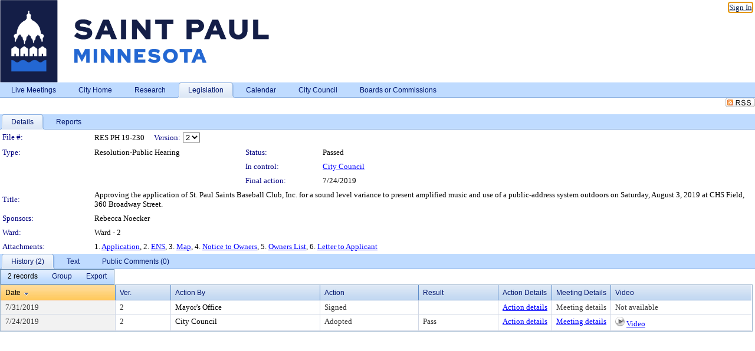

--- FILE ---
content_type: text/html; charset=utf-8
request_url: https://stpaul.legistar.com/LegislationDetail.aspx?ID=4058295&GUID=14356C4D-F790-4354-A2B3-8B7B5158CB39&Options=&Search=
body_size: 59925
content:

<!DOCTYPE html PUBLIC "-//W3C//DTD XHTML 1.0 Transitional//EN" "http://www.w3.org/TR/xhtml1/DTD/xhtml1-transitional.dtd">
<html xmlns="http://www.w3.org/1999/xhtml" lang="en">
<head id="ctl00_Head1"><title>
	City of Saint Paul - File #: RES PH 19-230
</title><link href="CalendarControl.css" rel="stylesheet" type="text/css" /><link href="Skins/Tacoma/TabStrip.Tacoma.css" rel="Stylesheet" type="text/css" /><link href="Skins/Tacoma/AccessibilityCommons.css" rel="Stylesheet" type="text/css" />
    <script type="text/JavaScript" src="AccessibilityFocusManagement.js"></script>


    <style>
        .skip-to-content {
            position: absolute;
            color: #0443B0;
            padding: 10px;
            z-index: 100;
            text-decoration: none;
            font-family: "Segoe UI", Arial, Helvetica, sans-serif;
            font-size: 14px;
            margin-top: -71px;
            display: none;
            top: -50px;
            transition: opacity 0.3s ease-in-out, margin-top 0.3s ease-in-out;
        }

        .skip-to-content:focus {
            opacity: 1; 
            margin-top: 0;
            display: block;
            margin-top: 4px;
            width: 150px;
            top: -2px;
            left: 4px;
            position: relative;
        }
    </style>

    <script>
        document.addEventListener('DOMContentLoaded', function() {
            var skipLink = document.querySelector('.skip-to-content');
            document.addEventListener('keydown', function(e) {
                if (e.key === 'Tab') {
                    skipLink.style.display = 'block';
                }
            });
        });
    </script>
    <script>
        function focusMainContent() {
            var mainContent = document.getElementById('mainContent');
            if (mainContent) {
                mainContent.setAttribute('tabindex', '-1');
                mainContent.focus();
            }
        }
    </script>

    <script type="text/javascript" src="./Scripts/jquery-3.6.4.min.js"></script>
    <script type="text/javascript" src="CalendarControl.js" language="javascript"></script>
    <script type="text/javascript">
        var addthis_config = {
            ui_cobrand: "powered by Legistar",
            ui_header_color: "#660000",
            ui_header_background: "#f7eecd",
            ui_508_compliant: true,
            data_track_clickback: true
        }
    </script>
    <script type="text/javascript" src="https://s7.addthis.com/js/300/addthis_widget.js#username=legistarinsite" async="async"></script>
    <script type="text/javascript">
        window.name = "MasterWindow";
        var first = true;
        var first2 = true;
        function OpenTelerikWindow(url) {
            var w = radopen(url, 'RadWindow1');
            w.add_pageLoad(function () {
                focusRadWindow(w);
            });

            if (first) {
                //w.togglePin(); 
                first = false;
            }
        }
        function OpenTelerikWindow2(url) {
            var w = radopen(url, 'RadWindow2')
            if (first2) {
                //w.togglePin(); 
                first2 = false;
            }
        }
    </script>
    <!-- Google tag (gtag.js) -->
    <script async src="https://www.googletagmanager.com/gtag/js?id=G-TTMGN2RHVZ"></script>
    <script>
        window.dataLayer = window.dataLayer || [];
        function gtag() { dataLayer.push(arguments); }
        gtag('js', new Date());

        gtag('config', 'G-TTMGN2RHVZ');
    </script>
    <meta name="author" content="Granicus, Inc." />
    <link href="Skins/Tacoma/Scheduler.Tacoma.css" rel="Stylesheet" type="text/css" />
    <link href="Skins/Tacoma/TabStrip.Tacoma.css" rel="Stylesheet" type="text/css" />
    <link href="Skins/Tacoma/Grid.Tacoma.css" rel="Stylesheet" type="text/css" />
    <link href="Skins/Tacoma/Calendar.Tacoma.css" rel="Stylesheet" type="text/css" />
    <link href="Skins/Tacoma/Menu.Tacoma.css" rel="Stylesheet" type="text/css" />
    <link href="Skins/Tacoma/General.Tacoma.css" rel="Stylesheet" type="text/css" />
    <script type="text/JavaScript" src="GridFilter.js"></script> 
 <meta name="format-detection" content="telephone=no" /><meta name="description" content="Title: Approving the application of St. Paul Saints Baseball Club, Inc. for a sound level variance to present amplified music and use of a public-address system outdoors on Saturday, August 3, 2019 at CHS Field, 360 Broadway Street." /><link href="Feed.ashx?M=LD&amp;ID=4058295&amp;GUID=14356C4D-F790-4354-A2B3-8B7B5158CB39" rel="alternate" type="application/rss+xml" title="City of Saint Paul - File: RES PH 19-230" /><link href="/WebResource.axd?d=HkmiNSkKJcp9zYO7iQ4LQenL3JpSZe2UGKB_Pk4r5YQRuZzPsLMsZzwrSvy9lruIl5GkgwLvHWu67vwJMwKSFxUTlVdL05GtcnLDPfablFs-ZjDTV4SRhTyPSYW1NSg5lG_yG93x297US-_TNEi91A2&amp;t=639011838938114026" type="text/css" rel="stylesheet" class="Telerik_stylesheet" /><link href="/WebResource.axd?d=MhwgBhFpGm96DYXZg64XBFO_Qti5qvJnP97Bn0RxNVzxPkRc1lsUOvsNrog8hB6UfUcMd9UGUq7HWoS3NR7pBHxFzwG7wn5vFH4ZiRANDgrdX46IV3jFiRTMdaiY4p5nafT8PIG-WJ_AeM3Buxg0ROhjg7TnlSRDbF0Ta5237mU1&amp;t=639011838942171646" type="text/css" rel="stylesheet" class="Telerik_stylesheet" /><link href="/WebResource.axd?d=urCACUaUZeT6oPoIZXShbnlgytxq3wMs7tMUnmP4aoFvw0sx5OWFviaAe2ZbWlhhQMX8Mi0FTDYCb8Y-WNvbuSFn44BI8cOyIzL5cbvgqlL7S5R5XTCNn8Q3MetXqXHM0&amp;t=639011838938114026" type="text/css" rel="stylesheet" class="Telerik_stylesheet" /><link href="/WebResource.axd?d=QKX1AO1vX8ebWKfbb4eOTKZ7XgDBItWqLqM672Ig3qQ3HhlG_I-hz_SrjdyOSSXr635e3yq9ulHFcK2kM9nd4YaoR3EZIdjDueENN-Tv2S715C9DxrcbNBHvWPj-Uh8x0&amp;t=639011838938114026" type="text/css" rel="stylesheet" class="Telerik_stylesheet" /><link href="/WebResource.axd?d=VUbHA5kOmz_ee2-73i0MVzvNdzUfI7DfKs-56H5Do-2dUBohvdM7xtRm5CnBbhG1Qis-ltbi98LedgE78cTxfBD6oYSoXi_YTDTQUfiswZ6cRHfY7Ab_J670jX1SIaW90wmvw233QIsLL3I1PDuJ3l4QbDTrHC6GgZfdKh8533w1&amp;t=639011838942171646" type="text/css" rel="stylesheet" class="Telerik_stylesheet" /><link href="/WebResource.axd?d=lsHxUYuoKn-ifTgGVgyNZf3eZVw2bqdnrrfBJ8SSWF0J6XTAyGsj2XcoukzmozU2bdmLMxJ7YwvzKl3RXRh794KwnXvNcPwTMFgJz1q2H-NkU9XddzMi2rc7GFYRGxglrSKxgkmfnuvKqK1tihnG7Q2&amp;t=639011838938114026" type="text/css" rel="stylesheet" class="Telerik_stylesheet" /><link href="/WebResource.axd?d=vsKpXOsoEwDUfVug9KOqSmMo0ZYmPmZq9pNuuInW9K8LhCVDiGx-4gStdZMuqyTrdQnKi2y2KGw-JDYkasLPmGPVTN_zZ42kaVpGhkB2gwWbSGRzM94ksIhHXxPA1yg_0&amp;t=639011838938114026" type="text/css" rel="stylesheet" class="Telerik_stylesheet" /><link href="/WebResource.axd?d=vM1K5Gk9WFjha8-5ZR8YFEHYjL1Hh7TMF2x1aZPBmAmzDWW1-XstB9W1dxJ0R5YnCvWcyM4IKCmwgFLawzzu1IrEWuRQ0AVz2Yl9zLNXUAfxo2rx3_De2VwDr7RvRK2puJ65LmMuIeg76l4HlNPfIU472EBWmyat4eRwznZs1A81&amp;t=639011838942171646" type="text/css" rel="stylesheet" class="Telerik_stylesheet" /><link href="/WebResource.axd?d=Nhf6TpUj19KZ9rhEj2xtdQWB1AE9x3dfjERCbojyAxXP6CcFUcpIuRIjIS_IzCgwDtzHlcE6eqDW_UkCZmMuD4x586LEbaG9IrmDoMtO4sXgHE8h6D9e_UqLYjifNbvG0&amp;t=639011838938114026" type="text/css" rel="stylesheet" class="Telerik_stylesheet" /><link href="/WebResource.axd?d=5f74rzmFeh3D_Q1RrUggdnzsHoXNkJ7JNkimu-VIDM1tESqOYkDA9bkK6FtzTgYJPTsQ4qgHtEImoM7RvnZW_L3p273YWdq9GmzaPeqiXAO0Il1v2yuWLsX3ICh5jLpyz7U31iyAPD0pSVaNHltrFuOp9mnBWBZq63sedGKX6V41&amp;t=639011838942171646" type="text/css" rel="stylesheet" class="Telerik_stylesheet" /></head>
<body id="ctl00_body1" style="margin: 0px; border: 0px;">
    <div id="globalTooltip" class="custom-tooltip"></div>
    <a href="#mainContent" class="skip-to-content" onclick="focusMainContent()">Skip to main content</a>
    <form name="aspnetForm" method="post" action="./LegislationDetail.aspx?ID=4058295&amp;GUID=14356C4D-F790-4354-A2B3-8B7B5158CB39&amp;Options=&amp;Search=" id="aspnetForm" style="direction:ltr;">
<div>
<input type="hidden" name="ctl00_RadScriptManager1_TSM" id="ctl00_RadScriptManager1_TSM" value="" />
<input type="hidden" name="__EVENTTARGET" id="__EVENTTARGET" value="" />
<input type="hidden" name="__EVENTARGUMENT" id="__EVENTARGUMENT" value="" />
<input type="hidden" name="__LASTFOCUS" id="__LASTFOCUS" value="" />
<input type="hidden" name="__VIEWSTATE" id="__VIEWSTATE" value="dO0xz7AWyx82b5Cg7YjG3In0C4S5B54jLeLMXvDhi3xc7MCkRAwlxvY5z1hhCBatMHUJhj8REgRlo5yyAMdIjTMfPTQQCIaR62GIhh5wTh4jXLWutG98q70UQtutGaHvIbtRptilJYiNkmD7O/[base64]/qLE1n3X9BlNJNq9cCEcksyhAxRs0c+JU+V1hz5YdF0IypqZtVQ2VLVKBQRkJzC84UUyxs6zM5AeULTJPaadDxGleIpa7O/VEFQUJHxheeL0rbVLiTmZXntJ8k2JPk+D5M0SYvTYCRGqR9ythkL1vu0kZfyzzXXC/[base64]/u7weRxJo+0yu4rqUPbBSsJ2Sff0m6aGqWG1vBTyPJ45fTV0Hkl+B7Esv8gXE7J69IDnEsm7wivkMDeFyDR/MLgqwjDW1iZIZ4MhjX7tw1WOAdC5sP67kpxi0YRMCQ6uF7/IZwi+bd8Cp78k0WwoCKOC4XPgjNgnaQhKMMtiFcBGQwHlfrLNxSZwWePxcyiwbV+b/UjTaQvfhi8c5FmIh4fRmrRyw3ZB8QJCecHWqiuW6um+ZbNwO4vIWRCsfcwWAupiyadi86MwsXGem028ULgUji2QXz4Xt5hykx86O4IwnrouPPNcul9k7Z4ceCoraKMbk1pmtN/jdgWZ+2gCuP+/u67ZR4xlj1SX7b6NsQM4AebgcGLVb/zFWUYMixMNC3f6mL+iLMQXvQRCEcWKMui2MS1joaBWywivwabtwPkTXk1CWkCHoKiPmyYHbPZz7m54ksq5nB+Gxd/kfqcZDZy3pp3hr+Y4DRp78iLi3HUqaEoBBhmb3tVBcwe25QJ2kMl5Cn2TQYhoMd294m3N/Cgs0449wQ9vdxy6gUOyF72ga/I1OO/kNpTZbd2eCmVjQrVFMUmxcbCxYnIfXVFTRcEoDtRhtm9q3t4jTNIkLnwcNB6X6D+oRUQhLnp0e2rhZqErceo3md/vMQwgXxAiISx25wX0NeyEtsKN/HpdFdvb7klf7e8wloNXGqqkU+qHZJG0wIeik8ZCU66Ra9eeHehR5fqTlA5fe7ESSYqhn0vYGKIn23vaa+u/uBl1b81xc9x5761s+tXAyPKxeHHi+f/XUWA5lT+95GR+++ScZpdfIsUYOR66SLLUR4/knftoXpqzcsHKBQyiULQt5VxOrWFloohC+CH8DLFJkk5FPuQkw0y6qPgOKX+r06FS515iM81npkV1WymH44wEtYH392pjvCqtgQP9GgfyodRoXp85YYccYuYBHNrj5XklyNtE6NmuAJratQ30hi/YEaCR0g6TsV6LBv9nKhYQwKSvHJ4j3kD/XEYTxGRwy8EFGokQTS2qSsQ7Fe8/YbWkD0zrGtFfbLopvjTV2hHxyY2VdZBr1ywoNuZYZNghNWQ+LPSzId/[base64]/o4zfJIZeg7Yd9YqCVp3Q7dQJReUnWgtGZVao8S1lHV9gMD3FYcw712+bDS1UwZ9paCT66gA4BFKu8qPMo6zdS+YNBSyJbh7VPPYaoHQ1PXCwpypJ88zI7eeWYzP1s+B6Dugizo5uMoYAqXlAKhRbgkfKN2xBzP/7eV8MPsWIRTqv8vZsKP0avCevWLHZE57UCYClgleO9EYL2GtlT99stTTRyw6ZaSOdWTRhJCrTBKkRIDvybpaTGwCc2wO5VGbViGkycPPBKbTNkqApfGayg8SlrnEIXZ/KRJreojZF10l1fI1efP8pO8WcL78mNTf+b11D62hwKH5yuH5q0XOQTUNlZoe7n5/WUy5JL5DEavZTaJ1FkStonNCLr1fH1/z3x96FF6oB/Eov9u21RzyzU/uXbhVQNRXmc0rLDBsMrD+b5vjjTNtyUGyc0Sr6ysb5mFmKrIHEKQM2sDpEDiitACWGCmH8scWKWX1iehfk3re+D91d4KLFghVNinlnwr+ImZ0irc6lN8uz6Wcv4iQwLyIWMqXY2ccn+SSoJ7rzU/[base64]/Pj1GCcr1Vbp7rGRGoPEMMhDQ4jDoZyCwei2m0r0mWk9uV5rzPTsRDuG0zGG2/Uf4y4qq4wInj0iGfjG+2kKmU066wKBh9sZ/Cb2elIX2gUDe2N1S/U9K2wiZkF3Qz7RHTJqq8pkxJjJg4XX/ZjiRJV+RYnkx8fTTZQn1kZcD6hsEanKDe9G/1AnpDtdpe9KVtksRtiROWZ77P5ijGepLiRKrGWIzJEgv+7v1bbQAfaKx4xhArJDKQrGHpTnEDxsrabvdt9iNeC5Dn6dQ1HoDSA3WFfREyYDN/mWLWLv99lDnLm2PtHvAIDxTHZxHvAKSuuJ0BZRZyxpl55qcP/PXKX9hO3klDjf62A4shAw3tGdI/0DCqoxM4VbXUlll374ayjoT4sV4DPxVnrMqgEyuejymB75abeDH4w9psZq5xP01OXm4b9ubHqJBekXnGyvIapfOS6qS4TPNYFo4MElsm8IGFYPpe81CnuNsbDUb+5mX2EoCiQwiq/5s1dFsSO8yqLkmnCu8vSfflIcDhrRL5aFfJLKolOxdYBgHkI9vdk1zTArcTeVv7XIT6xKYJ/Lh1J7JOxB4hj6fSBC270sU7IraCHnap1wBiTyWdksajEpOw/IR7wD+xv1N3JZODYMvnNsPVp15X79ddlqa6gcJXfnsZoiclFD/3++HJSPgOj2W0n5WpZM811xroAfJaF+YZPZ+Fjp1kZnRPKbHq6XaGd61m/OOyxTCpxVsFOgeLD9Y7vL+Vc4dvVP3lY/9Zz8mTrOWA082XZ3Vz9QQpzN8+kXxiNvM8KhHTFxE5tePO3A+0Uw/7wqtHjftHBxEtjpIfSrMYEj387JgHjfDZ3A9Ojrs/D6/3MV+S9evKGhzHaMmajABJ0hHyiYNNgUITuEVI6fJNwE7zmdDfT9R75liscbTzX62Cz4rVTQJaycaqoz3JTjVSF8j8Csxb2flxxk7QzyNM9HvvfljQbyIRLj9pWQleBJS0s3/kQ8WdyujIMkQ2BAOrml1AWbO27SGPXx4R9emxieygc5Cm2zG0rFA3fE+7t+Pfa4IuXoQOmFCYMc1pvU/OAfvRrsfUMpbLtTxwLh7RE3k6/tZYc3Gmkfy6osxYa/o1YHNvqfHKbydlc6qelzl7t/xx+LOsPiZfg85c3eBPi7cjClHiP7JE0HLRkVs2qlM6W9aASg1iZodUIldQaosdqi3zaiWRWc8FF6v4ebwhtSq7MuGiq/p/ASye/0r+EaB0RnJ7+Llm/+J1wVP0M6FpI9ORSbF7RCbWjllJIyU4LNBMj9t+SuIct3Q7DM4wwltPcW8dtt3ZceJUngD0mAIWk+tMQlb76TqVdlT0Z0GPAX3x5RZp+/CSri5id7UX/5yTgaL/dyqa3X+9asg3/souaZiFCUmvd0nPQrtGsPkKb6QTa8vQxVNsxj9uqoV0pHSQnugZ9wD4yNNFF6nzAs57H/Er4l/Z6ue5luHuGBJAzNkcnb1vzUzkmbv7wOCtjkGEzj2odVEFuNiblSH0Yht79I+9cU0/K9+EUwYsoHZNtEr9lMIA6wjgQw6VDEmdRM9qiupyGAT/FatDGZSmIhCa22le6biNdfWa9qr4zKJFkZn87k1+t3Tfxd/DkVLcCWTPn0n+v/jqsuiXAQWIWO/hxM7N6dXXP37N8cMIRI7kNPa+szZ9uXDOwKw69o9sfI2w+t1+WTBXXy5erPP9gS9zu+y8ULaM9DVX/ko2FRxUPJHKpaYCvIQkPTS7yCWjLweoMcQVbkx9QMOXSNl50NaZRygmR3e4OwIv7ZztBL3bs6OlyJ5vcmMn8EvLSbuTkFISYEX4HJ6FAlRk034W6SzwS9y2wlFnQDyVxTdCmG7Jg4R1yZYGmiJE3eWXXI3tDhkFmJYeBZ2iGjb2If6I6XtRPqOYnbaV/k0WcpJMGolj7oG54TdtWWVMZu8bmJO4GChCDs6fVYDH+Yxh0H8mlolZaSBiFIitxysny20dNgjeMCLp6A39syYbP+kvFb0hILSZXjWQg8ay6B7YcUC4v4wOLlWi+0jsxnovUdAlpgrpdLtX0eJoVWIWnrXeDDCBWxZy4yJ/ctPgb4nS46qQ29NtFfF+MCEnRyO/BYg/6QhVuu/kiYrUAhUXzOS/tmAioantYSZj1w+P0MphlnPz3Z8USi6j65DXXg7no/q/JQEsB4RnUBXZVd7UexVBo8NWjQJjx2P1L+s/kLQpYT1FIe2B8lMmrDIH2194sFD0DiV+7D/vnaWgEqj4cTqggCxPivWvvkhfeFqs/5HPbZcYERLSuLYVKA0pnW5UPd5qgZ+tLFG9RL5a+XHG5eyBturZwZZxNEkuX0t/Q1PAn49VEbcHY/v34LygMMnjwch3xOaqwDK+qb744l1z6Kcesk2Sa6Ds5OXi4ZsEQydOqViziA3CiKjtQPQOglD92RZU7Ny+hvcg0KD8W7gSCKBWBaF/sBAiXuVrI01Ex7mFATQOIZc1hH9+PyFfCQedhzWCQMcHsGYhBVll0+wuErKoRAVx+CV3Lm9Sl9GMh70GrovkHYrm5uuef7thgi6SG3WPPhWTwzPv+GUo9IRGmjBnJPy46irfN+czZVUUyzP3K/bn5YaUIb5blpLaDmgObjV9+LojLPELHT+1Ho0lTzABDBg7Kgp4FMoTYdH5ckrqe/nDNIb3ywLJ2ZIeTHdoSLdl7+xyXN1GAaXf6lkiWI/CUXvbhHGtljJy/MKDALkVUqY0kqZb99KkBK8on5XwVDMpraewCpW1QM54ZjyEHTsrN8xm41RdCZIOd37TpvDl89ziM8f75VgH0SbVZ5Ckvk7WM2So/1bizVIr39fI76z1rC9N89uoCG3XJ1jCMiuBvqcd7YQc1qU6prWu4z/Qxg3d36MHSJufP10v7MteP0vaX0762Yo5CmTNgZXMX2rluheFz8WNqNgyLs85gT9sgT8vszmLcb1M3OvYAESqKq7sM+uqZkJyF03m0yl1szuvsrI/[base64]/JvZqgZDMQk7R8LipFkj76rIe7NS5/CyOl32b+ip3j6++p3cwhKkKUhRflCbw0Zjha19yrnSquud8RWO3ZCqxcaB5K+AdKLXs0Ar4IQrnH1EH1Ag2nFcgp2JYuQzRql6nz3uOagWqMhTqy78DWkX1jOam1D8P/zZYNIdwSoHz4MpG+xnhQWu5JaHMrfnHlV+UGitSrTpi4abyoNQNDnJeYHxvmOOmjr5fMRa+0ic5X6NygEqMRA7KIfp7jns3Iv88kXMlMb64Jbl6/+thlRLoBtuPwThvACroHbSQLDHCeqN9xr9HHJ8pbIdb+ciy3rX2onfWC1vRHfq7rA/DO0NQAQcF18fSHenOzv3Fh1hUAdSV9wKnMY14Q0eCRZ6BM5pvdX+/TeOhkN6INIkBmosKAEm44kQhAsI+RJMMrdFE7L3G0lRetumpt0FXVJzS+mEfLEtT60bntOO1WJ5dFE1YwMlXvxSbyGwAYkgousnT/3WrGStViVCU/0N43o+O9ns1L6QobCswiGliaCFGK401hdgraaLoz26yVUwoLofwekVeW3j4UxhVPn5gKFUqp62UHLXMy3kyC6JLw1R/6+k7vl+E3QxnpbgjhTo4O/jx3TdLiEHnL+2pA1QiM3A3r6BBuBojNsXLtFa40JdbvJJ7jcpfuGz70aFXEsiiotRUfkSLzhabOortgxFWYtulpXmEXA5in5U/JQ+JJ9brNxSci+63roQfSv27K1iuEm6Hraz49QaWE8+0NoSVqqMuiaX/8TCZdk6F5by/ElZWP6eoNJiDuPW9eXgIdnHzxoPVxb5hmqt5AbdtlxfaBuc8xllzf4FbZBwZxingQw/pO3k8+CNxdvMUYjT7WAmow5kFSBTscUDRA9R9+oSr+R0L3yV/MFDZvcx8PsPedLcLqURnDRqYV4VQ12vsZWvA7J8gEZFX+IY2MSGytrABVSzPzYI5B+eDoJ4CoVjGPQa3+I8WBW0CaRq/wbRlgerB8oBOGrwczMo+AD0kSqoZwQpdCMaUUb3Ou0gk7LZ8R011apToUbaMtGpkVIRKbSwHz1lodZW4VFzmPRaU4KHoigyUZvKvatfDxLANSIdwREmXuc27nRxX9VzAxf6+QXneQV2cPr70pHKeJBqVO7UvdJnyl6/CEUIDNIbbDnq0ycSRHhf5B8l6HCCHGu3XYW9qqPdHUTken9a6h1M3ewjTGVubAOvFA4/YRs49Ul+y8PgudXXAAzfZ+xdRbazozgU73IG3ByC1OqRd3hkwUmbwI6mijaX05Vh92/G1MKqrZjme+URs0eJGWVuRdpkFp0hpJmXvJazENj4CigeaxQmFxKF2ldkyjGneEosS7qEBUT6ClzIsLRnE7AlDGt2+NRgF1qrrf38wKqjos1wpJS4BYg1JgF2hTeFsxG6rMGy+fRofhg2OfLWfFj/88kp3F7c1leepr4kICBclSzyDgbUM9Kur9moLyCueSbKylschvR9bKa6vZw4dsZdwPxb7VNckAHhnnuejP3E/lbXc0qQeQxTx/[base64]/x2dAKBdZ+xJl6XIlMFU5EiwwF3mKS5NSMx8THAi1zjb3eyvyPbba/R00tDe9nT2FEaj/N/kdolBpTEvytPHmFDPUwKFm1egskDWiax1ZDcfRHMm0t+xubfTgQ2lAT9jmtxbMZGrCy06KfK+I0877wIcrHZap4e4aSq8MblciOS5wiC74/GTmkrmLWN/zbRyTEjtyaO1LecqKE30Izz7A+TNYZvtWp6tgtwKe9txDkRJLkbtNX7YaZtJhQkVLzl07gEeKudXn/UIakTPhcYumsVRk2COASb3yPmGqVKP5Oe6TIq0V8PVBivdDCTaZFoE4ogId2F+TkIH/5hoApfDhGDKyDoZozN6JxP43Uiy8BrS1WBrEArkly8KwfiJ7nVS/9FYQ6zgAomllDPMyArzq2xekh8/7uxHpLI+tXt/l7V6KcThtWTMQc+74UWi9W6Sd6SgADYgFt7qJcuYIemJMW0B9TupWd9E21Xpqt68CrJOE6nzJwd19a6xjeblguv1EpRqXr4B+7e5A54Ef/+UJVpuk4wCGQvIvU4HjjRjo43OXR8aQNSzubBA30cNqp7k/l+g39tGeEP/87cYTYOAZSiB/bsvWxNnlU3tVO5Z4VCcYZQd39LGmrsdcQO4P1a2LhRbuqrvL1wG/GK8oUH9mtMI4FwiczfqmIGErD86bi7/1Ha71TjYhoHlcnbHzSpuiP7z7H7sxoZaGZbgexY+2Sg3V2GLlPPbti9nueor5uERz8ql0+uHGHXTch2LkwCtXvxXTGH9glC4MgVqGAd3cstUmyLg1ZwL+kFNBOrCPTmN2OBAtZPfSY5/JGnaFlvGCBNl8B6uc/5kB6/7vhrHvtbFeHGP+r9wADWg9FarS+II2VtGoqx+MBHHrbzv8l4ZzpcYB2MrDzo5avFUq2IXsBJlXQy/zpGn6j+4aSQSBiRIyy0/+1jnDucNyUPSm8fOCevhj3DrmbhM1cHxGCxWJ4Kixcl4FwN2yJOsW0/Wq+mTqCulB4r/l7BiORFA7gymmP5md/7ayM0Qp18b8J1EdpZXwLH2+8u1/[base64]/retP3yLXi7mJ0T5qWwO2nRiiNSyTPDXimY81HAfr9DPfhD/x1x+v5S5AmBump0KWs53tuzLo/99vBbBmMuqOtI+kQCKPpHWgiDLO/fx4Hh4G4r7uZeXAPNDVGi9a3/oQAoHbo4ht+Fr2fS7KuGdYUut5KWPpeq8/GXKoyDdYQw6N3MCVq/aGh2jA/KTPT/fxLlHOoPEwMTtE5TthFaTX4YHHJeseocxOyYK1Kiq982KjKUm8tv6CYTPBtHBtD4U67lWAwBqafKZRQpKiVy6wwnHTQRr5D5CfSx0x7ReB0QGkN2lm78AAP+AM1EFIOpUrHp8o1UjxCAIyFBEkLnV5IxpKw3h5cC6llNPSo44ek/kz1F4AJbWlfj96dtXnBMzcy3gflGQiZKLgEIK4FQdF+7FSc/DXaIsoFjrsjcHsCTJbS7+rX+2OESnrgaK8ZH4Yt8pM91koeYmYm7W/+bwGelOnY8WJALCo8x9mzcOyuzPKJQaNTX6QoLvzn7cYSBn595mBIsQAEdXvlWjGIhjsD7Bk0Q24EeYtKEp6GPPVNt831RufloTqSGXHZJDOzHumRhUxhO2X+6NJ/lLmII+5ZbHjkx75ieL2JZUaZSrwBW5jGhIPQAfsla0eV4mGjUD7jn4b+T88xDnb2VTGBBWHYJwXpL1W8X5/QFPIMb2y751jINll15TEzSAARwO931iuYb/nHlNGyFenHeN38+BXuGKTrvO98UqWj8hv64Z0h/pLuIABGuhL/CQHXJLgd4UZIvLgtuawywlxahEbm7oSB9qogRYvAqSABzMMUips51WPj+3XfIrn5kyB7Lbc50730z28rpXNau6uSAZvkmirvURWlqGSLMLH7Ev0oA8YLE8Kt1bxltema9H170hRGdzNXRGBCFoKz+fKL3O/7GdAwg2PuypVmLs+5A4idrpMAx/9a8ffgpCf8VJLOwzZPi7d2fA4bzZQQ6d1gE0eqOQoQkEUAVcdxGavHceyr4ic5AGHnYHn4y1B2SWtgqcD1ywLnGuGqSR1jmta8wxs92hUiAfKbd2VLHsFIfgAT/1I2+qgsVCTIma3Jgj9XIorrv/CSmfLAau5VFKiIJfIY/YkjDSnSvNB7f1GoidDDzMquSS7KmgHPuqVmWOUmL3teV3Og6nSE1AtyU398j0SIDjnT+rQod0FT4SfX/iSnRGA6gsLjLUUiiOEklUlutGlABRMG2uUIHoMP254kTAX5zLeypBX73LDeoPDjengCMKO+CXdZ3oj1lBa+Jt4OaSjJhVYnVIuMV0AR2ymcaTdWF9p4HVlkLQv5xl6xu/zj/SfE4uPZ/V0O0y+f57WnqKHpAN9R4ZovIC4Fmdu+YBWMchLWexAzEaaiWZWrwPQ1/Qg4yNORMAPkQw/kfHqL78BX1p985HOJRWJjEU6iWO3KEfQxpZfdBjto2sgc19WeHcj+5R4brxAK4005u5zsDew+uQJP6G5AVK29V7SXuP7Owr6fTjlK8H8Ll85H34tjesz9NIRLElw6Yfpl252/vHHvjK3htByRwb8dFIqZOM0GmO702x+SpU9aUQf7eANan+PPpNp8V5fuxegH7J2LaJ2BuqCDoEV/V0M3sWKP3QOBgiqALyUNw758lbwuRXIZ8P4fSbDW4TUCO66ZsCn5ECKk+kxW7mgRO/7hUSOvDvRUg9FuWrhmEbeR+x+0Ek83wnwveKmXiTcplkfkLUMz9RDUHG7HCYFa/nolM28Pbk6S8SGNbYQdDdaGptEx3qkIRR7Fn/tVjb91scZNRZFzKHl4Ep6sQXR/ceMXAKq4g36RxEBXbE/6FbIzIY/cfGhjyq6kJdX2hHeYygu6M7NdT9ciRp/p/1ctkZpyl8G9GDDOl92SNDOtZmFEfOH5P+0Xv75oyBsY+l7yxOJaeLWoCee+aVuZWsoc7oFMpBpLDNZI1mLmEBuscrzbL/md5r0cj7Ep6A40ynutWmwbZ6VG4aZZC11pIxx6em11W4SPd+oDjuMOgHI4JX+y5H4a9YlWjkkSQgguXNoGg+N99O/iTb6vFy9IaSNeDm98pr1XHBlABsY9e4PMFsio+xVlbeCRgYTO25eXlrncPrpIJhY7jHy2aW3nWeetfr/JsXbcT8TlM7WIAvDwihsJCWJBNMTA8qYWwF6QZ5/yvT4rSgjUxHS58k89lKTrqJLZ63zvHrLMdMRJzBJ++cAhAEVmznIhdiLxWZMmFeKfhhd4Oo/qQt7/xTA+6XVbR4kjp0hk+hCRq+ptOJEvkA/h62yqm2I3bJJMdBIdeUfbYsc+w8+/2h/hvPPMlL2KqIk8/+7zVgl1D/45CRUFtxJ0hz2zH8b2es42dNklx/2dM/YyBFe8M3dzVV0h/u94M/ZhfOZmPY+wb/ONVT2FbLze4iLGtbp5v8uPRqArfr3MUajLnyiFLguItq0nC5820e+LQSQP9np7wzlRzK6e2kCn3iM4TYFpE1iIwj76WRmn27HjJWDV7Du0mqiPZn6QcMaY1PVKMZv5iaLDMf4xQVXjqev0hT9L8CV6C5+ICYfQKcGGS6AM+1oO5bZZ+sRtZhJHQF/mGuO9XdD9wb2Pg68ZXLorUtmxRCw7c1tHSWWV/w6lXsXMfW58apARIFlbvyxerZ3yW0Ava3u3p+cFepln8xVDPyrGhTdbwAatciNYcOiq37P0iUo+BV3ffTQqt519AiG+HqkOd7EIg2khfjYatxGYoXG20nypayBe//plBHOBxfa1jhwsYrS8rXrheUiqqXDbJ1VWmj19n6DZYO2Kdb1OOOQSQ+Xr249e1IfBJLnTRj1yojax8Ca8+CbjScYfqZIb1POqzAGZEIKNE7q1enae8k1PSx/JMe0/gno1iw5fTIEOdoNF5r4foVMS/JV4L/8dZfpsYY4Fdonx3m9qFvfh85uKCBpmRkXXlNU2hhFENMOZEqmdnN2nsXDpX41CvF1nQxnlQhiq3ifXDnGiUMpljUe/DUfhYQU+2dNOPr0xQ6gbyUd9xoV/t/niFKjSshjXoYJtfM5adTKvak2+/p7GLEaN2b1sC/MtAeL4BnnTxSg9JMWPUois7EG5uW+SXLP5MbnVAG0Ey3xno1eSo9L0UWVs4GfmyX7ZMFNq9hDP88rFsNE7gFrhyZZyZa+dw5fBZ0aNGmLowRJ138c7nfVkJ9ThIItrNTZFjItfblX3/LY06jBCgQNNEC+HtzpyPrEiPyPdj5X7oWrLAiLkufEBiVYk/rJhXKa/YvQSoY+qCdLx1+tz55uleOfxIN5Cyj5fyneAGE2FE7rwASb2JNurba8g0DSSdttA9pM3JllONcQE1+4uGD5slJ045CxbfuJ4Tb58LyN1ZhLNrXu1ZMAYG0b42yGRocsowLfDkjPFODfPug/fAeDcrgXEAZBgUaiHkvIVGy3OYfj0zdUBJmhE180gvceJvhEr4rN4jaggmkkmm5O1wryLdbMwtuuTlX/bzZk98glgcqWmYnKDWRQ28zXQ6nglD7sqWnD3HyBA5P4w5/Uue6Bm94mCeT320FDRMtXidcWvv+oVGQY30wwm6TQuj28eJoEb2aPfHy8rIjLzc1Y27T7AXwDfsAfkcCXz8VvJiNHe3rMjVFLTPJJ2AMyizzehQSGcCmWUs2En5PoGjTjp3avhVXA21BzLZDe2dlJp/ppVNuO92mb65fa16WCp/Qo3KBMIlBK4ccHoypLS/QWedcYQiW9YdSxV5grxlGQBEeBNxEsrmgFIsJWVqkmgJinnu8NJPT7MtSqruAJKzWuP/A0FCK4T3X4Q2Ip9Q90fSBkD1slZPVzPYS5p36NX8ngKsugbQp7V8/4srgHc77mr9PnoM7D+/1IQgEeoeYxrWNDQR6mfwaVlxf7lRE28R/aI0kCeuARtM3rGgTMUYDXVaj3nOTnxr2INrVICYHLnKBUkappMHuf00caz2daDHT8jdu6Xif7PzDDf6e1jgE33LTTTurTErwwZoxybCW+MBGcKtDwU5LtPH7tt018JkwPgxoQnTGgro9p5kpotcscfMrZZ09ZSo/OkvXudoCm1IDOFPdRepRfqXGu8dpR4e9K9Lpyd6c/lmogtP3LjIh0tgsihbkOMPybeMflTOTpTBatAGwntX6l5ivSErEXhi5VbnJGEINkNsOLaSPEcOjyniaxsLg/x1Nsi/hrNQoEljA9iPwxSzCbxzgmutxsyfHVp02bV3dSph+HSEslEwNYvAyq0Hxgajigciv8UsZ5Eg6pWMeIwCLFGflmn88i5UKdqWAEfqnVAfVjPwYSsuvTijZMhyYlo2gYRVAKXgQFW66NAXkQt8MBqtQH53hGrD942ukAttpVZKV/baNIT9sbYDvHdr3A6wgqYnPabphYX6zNV3nbsrQM+kY8rMM/ORHbIQWPJ7KrzHMkeVqhJ10bItkuBKBgCsJYysSyZn0PB4jbb9UbUq+ueU5KUfj3dBGzU8qUS030yTOBhECmtRbyj8SxdbM5ufosYbuJj3jJFSnIlHwxgCa8NiipxlSTsn6lUivlIH6t3vTPXF0WknT7M6U8PWMj+6sCNy3CPIpAL/kmSyRWl5eVRniIIQvvM3NDqFgikeQYTw+WkZlzKkiP+pf0UaeLjVL0pF4Rw0ughpwMu08CFAEiBeJFOMoNLngy7Z18OhtlQ2oxMZ5JvuUapd9YRPA6kP3oIOa7Yu6AjxR18K4L13isGUzWNQhHAsKb4JxuNceGjVIyxrM/uf2s3FLaJXEZnAfVl6lbvLGg5NA9TWn/IIk+vglEF+Is3A1GJzJt5lZrEYkm9Se01nTFwerOiadRUdR5m6Mjz70ecpgXvj1add4eQJwkMtn3wB2GP45wJ57tVCo8aJHEYKvxua7cy258C5ZyOKjSpcfGA0DyB0Fa1TqeQGSnx/kzdQDgMt8uVvbH4ewW2BW5ip5l5iM25Ha10/EtwuXpOGQyvPiZBiOVM1uB5UlFvQOUqXjRO1DCsfaYca6DBLCRKeyBAS6D8pU5Zz/xCDEovW5OU0FMpOAmU8yBka1kG1G42RerLH67/TzCvI/IgiL1mrJwK2nZaOgOBIdvUIXeoxMR7WOTPVG26phhpOKyKmK140iZ+x/BXaSy15v8UYRI7vevBos1IkDfRnrBe9AJYybptH/i8rP8HAlbMfZQtSKdZJwPp1g9Qgmn+DlNB4JuLo23nqWlByRehJ1XjQC7jWPtVSaAm1O915I9Af6QZlCPMilgOUJ3BTn6wHTmZkAhzYiEZIh4qcpJvVrzDsKwMRI0RXsGWaEnoW3S16tT/EQpz+dpQfftgISSNBm8Zy+HQaRQGvMjNzvBOSzqirJ591wPXQIaJeP51sDldh16tr49AJEOuqsBPRW9A5B/o6nyez6G2vAfzenZF5L8v0pc9wCTlVd4p4vxAZr6G+nlFIsi+rsDTOs2JRb3z9jzY3ZwxyO4FMM+f8VEyc6xgtOwQvNipQQDYQKfurRQfl6+edA9DnhqIdKbPuU9+ZElMHRnDYypQXbet9ezxe0rHLSWcEivoQokMqLXjSFkE8N/+ZZdNfxst3DuqvEhkJejTvKDlHf1lY3DL/DHOkX5n6NfS30sO9PiJeEXtVUCu2bFPne9HBtQyr/mUT+Xy/aXYh1VocDJWYWG210g5AFRGlvzUTL+DauXUE1/6oJ8dBk1t+wy1jfFC0rxzqb908A87bP0VhXG/plmhHS74rBS6wJX6SllupntRzzPIbbgDCBeC1qD8fCIrm31fxRl+wcLFIbrbyrV3plJcbAe+VpxEJgGCI0kvaA+6J5bb6RB4bwAVQSx8EliDcTg4HfW7w0cFfj/C+sj9fe/TjilvgtnMOPrp7Q9c6MRtiY46cuUEa/G8dbv8NGuAjIyv2JBLvh4+vFbqDCry7HQ7HOTcW+OqyYligmlFvY605OQoKCU8P4D9OSSlJeRKmWIgt/Orra2d9bhxxTmbYgnqrN8fpELs4XROAp4ntcoHtphkihZmH/BUDMDph3h4XZU2YF8IJcHEgJ1m5enij6HGny+088ce0kpK0CwcOXcbKHjg/zV1ysJNDi0wec5CYGZ4pbREC3dHxmqYiIKhj2SZR9JDARNrdJcKULUxqXTlYho6FDgJvZoHhvMukojHpIKac6r97Xzb7W7hc1qmeLNTKNoyyejNb/+d4OEOPYaY7KU2jOkFs7iISL9EVRqLL93otuZWOFc1lU1LQBujeoWG9epoZNivM1FxOjedm2w5KUHqczShA3BdN748SKHHdWUjggyfU/cgR6x+YUkANgJqWPoBLN451n+H57rqQvLI1pgtYG5Z5EjpYxEUW55LYMqk6qxBoxvIHzYnmaq6xXrCwwLjKs/o5ivN15UorVB1wLsCBseH6t58Fm7QDSVbXccqoO1kKX4lOoAD8AHZGeiiHuofgbY2hFhe70OMemwKqnGiK17rnJ2egT1VSSkcg69hTvXfv/6vV1ozq+jyTQsUKYr3nJHpQIvla/EIDAyWaER5KodFVb53EoLTJzQTksSj+hE+CmApvjL+4WgU44Xnu4uqGdYx7A/vbreglRPPcqDXDlRxA190hB4uFRI9oH0nB0KxELeeBNLqsT/ElybL63nZgsObPBzDoqixkCULbkisGcEwWjb+/kvWbHD41EXq8j+sg4WJck8fpDdwhGAus10yOn6WI+gfCOrgH0AyM4eh98WYPNEu/vnp6Cefa8J5yqULww3jBIMSgCC60PwNtc1WD1MSoS1jIcqPtMt3TLuFfeYKEVrXN8BBo0YKVPf4pswIkNILCJawKPQWkkVE0PHn7O+s/avfGyUD+0bxeQmx+CibdXQ5JTB4qYZTGWHaH/w0ou4Hf9dSljHakNPw5tGipl7mtsiwySFeqqHC4cc63Rg4T0SUuqTUyezcTBEKbiE6e+07svtDUbORPv3kVWKB6GSloL2KjLjnEL3p8D8uZKRVLF5O3VYiyJcNLJd3chsRAE2FjMXTGIe0W/7G/lABESMfbyT4IypX4dK1XgzIH6ArLYisK+H8H4gUw5z9VcIVs9YiM+TVi2s6moJTitVM9yrQym8ef0t4esKO1NhlnFrMV0ceuYj8ZLZA+wtEy2hx9x3IAT/ZxiMPphBfdwUkwl2U346CiXBTYapbNeoSTaMlAmRx8Q8pCWCvU+v+9mcViB7+7E6VbN0a8AvdPF9AAyNaH9QRi9jBW8hibEWxuQexpSWhFB+P4Od/d2aoLlEnjUVMXJ5rBdGQIvjsGpiyvBTncSbV57K/dqwpDhJOYN8ZaJURiCXqyr03xtAax04NI9scRWm7C/bIYsn+CNUNF3puqlltI+TjdaCqvjVWW/o6DQWY9qdwm3EMetMpD9N2WtVBHjVLpaamvIqv4PRy9MNydq+JhEE/BhmNRQkgqS1BqSpJ3QyNKTDhLmOUGBpnR2Iy24lGxRrlq+HrbXKf/dtIFxo8yI8U/aQweehG7T6kP87FURDI3ap1Mskhv1RB09agemGmoU762Ot1SQL5iOEFMefBdNc2wdL4Lp8XgUxmjFBtPcaWP7ti7CNhsPMf2Lv88XsYqrNoXmKORiK6rVrseasxB+pbaPJQjL2QE0mtVBqqwQCoB7HhnxZ1HmigvswGbHoZj+XmlprMFOx4qyN9CCchUiX/2KCTNMH5K89KOFr0PyKiyMvemHhla9FMWiLnOnX04imaHKF2f8NnPz7MJL6F9TPnv7FXPpjFZxG3gki1SY0onXgK8IXZ3UMyhlB30/r7sptLadzIjXxFZL9K/eDLF5sTB+T/WHUU/4/z8szcpNiIePhEKCVLhSB8IaXEbP2bB0A1ZjqcKau7YT7W47krOePwuZRidxzmCfU8PognP2fLjau+pGltvs1MUHV6ESRvyA/dX3qMog7xAF30QKjnEYPjYED17ll/4j1DdYxfzhOvMldcYUHeToTyJxOU9C2A0/2TYJNpSgL7sQSPSG0nGqigCfnSEyMbRIXZJeplKUlbAkZQ4Nswr+wejiL43M94efBZsvadsMOIIqdfeF+dBiYZG9rgYsBUuzfmQ7Z0Mx6v78hxZG0EG+5z+E3GFlFU3m9Up+Pv9RxpcarBuLdNhMgO9TpDoTjxGJtoxjbI8/Hk6kCPmg3FEFaN+oL3R48mezkrkAhZzl727K4CD8byioQMyorEJDmqWwekYGKZF7atrVIcGKO0Zl9QbBsdRDcJBDQWngW5C7ScsO1+sADCxxH8ydU5HwPMPT5Ik3eOsu/AXGv1dh4mK0k0bCFy82+nHjkHXIIOGa8pn99IyPHp/pboiha9C+7GZx9rbTGHsV4C9+RIW0DEhJupACGuOpYVTMvouob/[base64]/5zjRlY0YZQCOQ5Yag6XfneEZncs/XdHKL51Tg8svkBXNwb3AF0L5iAncMPnX+eIgEAttzkZuv69gEnzp+Gfi4tfJb1cTHBUozm5K0n1N49D5VfrzvI50fu1hhSSEdwhqQ7ZLSjMJ/NnMDcp40FHgnJtCobWp2QtZzBTECmLeKmTQzPcYISLgfOHxWLZQ89bHPpacsmIQxAdWtPXKqfB0qWfhkZhwaMW30HfjsZvbI5KLZWNiDq5rb5EW2MmYy2ejjtk0wOWeTFiZRLNYiRskstAgYu/mWW+7uCskBvD3fUjR3Lutn2Ry5YFU0Cbzl808mk8LiiC2/hy37uREcQq6TuRUV8P4hOmrd+BCRS0GwrIHkEC76VMO+tpCNQSmDxu4kg06t3r/0EZ26SHjTVyk47gCV6oXBvXiWDjEAh3RFZtjAdgTyl8ifbfjOn0f1KBR+uLlDcEn92X2CnBwm+CWnDL9fwYSOUYXdi0J/Vhr+Ay7Z8esmVD+2EIF5eufsK87RB/kfSnPfbSeO/CS4ApfHVDa14OEpPeAK+IxN+9cQSwBPN98CzEpwFg7a6LcVzB+o7ca7fjntnxUVGjhiO4tr1tsMMAaCtgxo709MEMkB1ZvLc7QoZCCVVRlbIYWdZITcWlfExFs26gcaBlh/YdoY9GJvzcITrSnFM92fvoloOdBk18pghpolQd8S83me2fYa5iBAhKbCCGkSbyUK2nVxrorHi8YZWYKmzBvrvsc1HbKqvN9KrMBrtpDRco7C0GoDvsgB0JpHGlCmt4a5ZParYWU2EMdSkavbxhs0YGTgNfOEOxASoI4AkTI8p33e1iKcelhbHS7/MowRYnJ/oDXx8URrRyjqiJLPyh4gpmPpeHOShdTeyfMgNk4okVZG8T/oC/lSjeNmeVglEWFusGz5Hn/GbGZeBz4OOO7tjwndrTncxnD6alMc6n8ng+z1/nhl2AI8BYaZlMF7oai2EmBxNUBNzRI1NLCeMr+Njy6ow6nHCziKdlYz2lnZzFTx5mDrDwZTEUJWRJZOzdL8t8iloT5xDbjQ9rGZIPZhk17ixPntFC30sj3kkRwIjw0dCnzLmteKh3KnotQ787taK6iILYY9Kx8sAYC/BEjI9XBqIg/6yheZjx6YBAOkaIqo7VdDR69cfWh41qunlqM3NKPvGg0eNPTEHZODXQxNXiVsKKujUmnSoAAXU30DTFMCHPeST2cgC2AThj6wTdqs95bVrd6Wx6uS7z2GvZUW2/nz8dbovR5QGftm04u1HHqXf++gmMB4Q9DH/uaB7twxclZuK69qppHakcHjY6JHdLJcvII8Snq8+ywjbPZ0ymGa3qw2/E+4HlIfO6fNrxE/ghQisKYxONopSM5Y6dzT76WE1WRZhz3+HzpgLSnmiOuwcFUnXMvdmbh9DM9W/vcT79nE0zt7iUc1SM/bB8QwYDtCes+V+Av6gvs7sEbdqcIz0m0E1LZd0ny+GHzinU6XH0jtTDXWgN45fMDVb/QxA7yAg27KhNkp4+bVMdPflW+i6Rtn2rE7GeJj2tOzc931vvSBTBUYNemV/4zMoXvqTOSBDOiviexFScBEQJdjQYaI4Qoij8bjvH28vNQqRGYllW8ny7OIlc80D+4pnkhi/3p4ixZdFLbWT8oQENj6ecYmZNR2Y1E2aQ0IhTXDFZL/VeeNotxGbkK07j+Tr/Txr8WkdM9RfSHXKxgh/wJu42AziI0kkPmiFD9gdF55z5eNojDpDXtrfhAFtICZOwUdq3xmmsNorpF+1A0F4Rf5b6+pKJ5bwhq74dMqC1jFSVV5g/bUvXn1KvgRqbN0YupBeYs9YSfDEyuGCXUH6Po0IHjbDiVNq2sE1bxYK86EqzYwAJ9T4KgS/z0NS/OOG5SF/NqmU74CtBSEGmkdScOMBIdFFfh/XobBefoKgSejb2gnXJUoMBTWEixlGMWrkPiH2/N/ZnbcQITyclphcePO9z/bdDE+YGegz4ZGATQvAzzokPWjs9vnPyd9GIAEWYh8QbDfO06/3AZMhQ21vIi+p6zWW0C9ClsQXPXLKpQwezndr5zVLE8vUEoRbYJr2mGyDnOyoRjbDpHINprnNYmiiaCgHMNPPh54Q7FhMfmebxZqxxG4WdBDnMSZy1OzPxmZMaRn8fkYfps4RxnbqSfDBtdGwM3+ievz/c52miXnjdEu2ZnYdscjpgJYGE1O2q6AjgLqR4gNk2s5kpEGDXPFxXZW5X/L2jFoJWwFeJUhNMbYyLWXvViUPIR+TQ6sOfxoeaFKfHMozPo4cOffsLWFgpoWlIsIVcq6sbVjy7zQnM+yY2Uo4SkNGQZIq1rE4PR1P/p2xUgDgoKt4+wgjMvWwe6hVTndJ9YDXXDMi4ERjPMfi3AP9Fnd26rLwBCqZjoPZjyzZoggW25SmmDZzFhvmQgNnxwcEFQLAfM3UvKjzHgYNOGJ0TK81MSeH/YfS4SX2Qgsrlaity96uS6BANg5X4AUydcLc6OPFx/[base64]/fA/9+ORyK2sfAKUOxHNaKIwVZ28o8qhNNFLZ2HNxh2VujprxUUqxFoiCAfLdtCQM05S3pcxYmnZkjidDwqm0Ifgh1vYrdSVoJ+Yqpp3/FhoHrIkHKCMNhbLpAiRneXReV0j4GYjolbgq2xKBu/OCwnOALj23Hm9tgJ2TYUZBsU47SFr3WBmKBLUiD6AsGg32z0AgDjSJSD/Mq18Qme0cbrzWO2qpLFSeYuW09LQEOSvm/0bh5hhhZwVQE66W2IXG+5sFcwStn73V3Kn2F4IxtizAk1BhkYlUZzpGt5lihwTftKlD3h0XoV31oGiqgqvAtKxvNb0WuGhVt7oO7YsmiNBmk8jthRTqospmR14q09jgfsK1jNPKwlG+SX72eMLQKI1PlAhglvys0g0Cg4eGxZ8NvduVOIBty/pWbVpJLzkbKuVE+u7mR/DFyEA9G1nR2lHiKpLURRo+O/+SU3I8TwD4puar39vIUFIjfinbXvns6utZIs6bhthMlZyHKzBTUxE7tgeZAlfio/9+qvp8bFZtLRyQ5gORJUb2YSlTnNc2KcDpXXydq9sQpTtInXXgbe7DJLcYMfVHddhE2b1ts6LcLs3FCdAPfN/hgxdaQXTVoblQIv1KOYkBbuYiWoHTRNJO5vcW+kI6bLm38ttUSef1d5i0Pcq0mFZ8wbu+aw6agXOSHvOBcnqhdQ6Tqnt+MHyx38zfyyBoGoZL3qfCgmhcArd/[base64]/j82KtdkC8mJZCYBGbfpctNh3zTwU7O6IA9I3kuuXdL0APDUc7YxgifQWFWp3s253k16NCnZG2xESGvd5sepxVKHQf2I4g2cBZ9e003kRsjjoArOH72pV7yhN+vGBUHFLLHIjWFqBmt77vS/UVIXzYlhTA0eOdReVOgXr+Cq60s5nnLzfOXCJuv7qJqBeWBBqk2opbEpeYy4PwqDOcFBy5Y+yuGrVxIjwMS24WT9GS6VOEDI6mZ1CGeiPPoU3Al3Nmgc7JaP5CcIn6GdQdxgIy8C6KOEgzxbvWNOY0tUmPFFRW8AzqGbfAxNjM6ANjDT+IUPWT8/uF+4YN/60yYL5wPE7yHKfjXmqt0fezglVRHvM3CdtZPZ/tSoWLrBXIEQ+qIyhF6/SJAIKvbMHK2IYHylv9AwJYKnOiKACW5431eDqe2D0YiLxnXMqBo0B67JcXf8uLTxEubHCH0i+MlFNtWQq5yyQevHLnDTsRgBFL54dShW4rEu5MqrvOs+M02o7/[base64]/dUsDsMS9m7UIns74IradpJBxBqMMLpYJ1Ne3krJjPO3a/GlnXj/L7xodwPerl5QotMtPyTCbYSd8Dy0uQe38Czjd0MK7SOOiZF1XhAwQZdqG6cajm+CZK1R1BIXS4jNLZ38iQRGm3ioGns2aHdm77mZhV9vgnjRIyvLnz+tZvuFtVDVUt8Bmkc3LLiPw1MZnnylTLS2xThXiK8bwoN8kTI/[base64]/UFbZ3uqgNtmsnCIcjoHSPq1HUzXQ+73zCc5Y3S9tccNBwa+AGbg8P4i0q7VWEsA/Mu+FHWJGRhS8m6ePfp13lXCLgTg0d4Rp29GF5nxSXnjxMuhgYbtj6SQuZmnLnsLhdN1APs+Y4DMzMOFmWJ1x1kUDT+eCNOyh/SneJIbUmmd/6oTBvZTF7TctsyegDtkp+0rBHWGqtq+EwAERd2/xtUDZ/pKEAE6WyKpWS6vwUAeboxTuIdnt14A6z7J6MYnVcbhVj0nHRJlru6nluXlu4gaUY/+P6gJF6SM/lLxPd2xTwTb6MyFE+7+mVbgiYV4i9zxrEPG//mIK2dYCJlElF8CxjAZ8CGFlf/AHIb1ujjSxIBOWeeP5FIZhmE/DskbVNxSEImlOLOBfCtE/44kYBUMy3Iz3LmSHc0vA9WDdFQtUGo7Dt5zW1JyNohNuSJI11TX5pPaLxI79ohPeBZyd06nppUP5IoigkOh0oyUrZhSn8zA4IXIyLANkA1jZoMXXk3wyx6CziKPGaQPuMrejnMwWU2XIeX1I13lm/nJYKykU6cq6KWnqhMj2CvELDblSZpIHW+dkU6PLWy9E8LEXTAlnGqRQcHycEDjYFlHicp+xrgSjRf4YaTvYWhBwAmXfn+bxySOqPbtIBkLzrc7hbdBU9tD0ONgGZTigqD5P/hDd3tb+zpnpEbsO/EDBJGMXBBv/35dJ+5nsykW0nXK6L+DoeD0OJtJqmTRpy33TYM+qxUy1xjrEi+FJhVb6CV1aYupJCmWsm1wuGFhYDg701T/cjfNCqPrzwAClLjDf3KGrnYlRKKCscoH+fXMJoBNk9HHLTb+HXzwH4oth7tT2jgtewcvHj3RMH2bc9tPEma53yR62ZmIuEnzm4FkJwwHvBrfofAIF15saw6SZGTAR82DpuodI01bOffu3UOrcsfzFqWv1e9uzjJ3aRxHc3Xl2eGf6JRfREs/IrH3/u7vYV9XLKhTtttdtP9taCuP+umZoma/[base64]/3+FxSxY1eOSnDCrGC/3tPrj3Ar7FJH2R5P3CqKMxYOiwJ1uvj4wah0Pcv2fgP+DRmwxrYue120XvB7zfLhhrYfQxqUXXzMvgueTehNcmuxtzj+tXeF0m5MhZdmCKo8kAgpWzI8xYHZwuYVKwiIhHXVKYAgNdJTjpF134R4JXeeXKvbQ+4O2Pzn8uaCGeCth15MKp/mLWvl5dyYRCXB4zL92cxuPX5lVXsdjFF0l9d5xbE8WtVvSNL8hX3sLh5YRdvZVtGz0qxr03Z1J+HLv78O2pYLxt8bo33q+ZptS+iNWfSMVHdtCEvb6LpmEyL+q2uadpINoguIq4b0s/XM1N2SN6FPyz3vA+Ne9TYYBzVhdgsjVwQ9NE8GsZNLbHwshMb6a/W0m9+j2LdauwUQTcYL0K+Cd7iL25yfTyHcpQMQ72QOxx577Og9/jV6kqpFWVSyfiozKC24RPcLUYODA61j6a4sWowM0nNgVhUkEcC4JCPt0taWgVMWYd9rx7LJe4r0UiwxLHqCyybdo8K/R117xbBqcURVSYz3E3M5veZgeZGkA2oRjp+lpUpqFUAabLA5YwO3M7c5zgoqm9jBfWyhRGzRHRUawbx5pg7iLoRFQKm3T0yW6DvcveiGkrsJ4sYillIVHHaO3s34gMNqgiksxFoITJVz7R9mCqfrLm6w0krozOQQOJ+IGRbDy/[base64]/YeTz0OYht1wj9LpXcdm5605+RLg2MNWieH2bfPtMHeFbBzP0NFWHGECL5+1PnAOwPkmgd+1ihaysqh/1BjNTOzfFXXf4XQsZuIWLfavJPalr1KdfNa4Gohj7hIFS10Y22MzMOy/LrcDNA5htE1zmNZHUwnq/TVsfEh5CL5WPUsGmkL8eX+cyXLism26eiVUDvG64tf4NtvNxPP9KcXHzisKJkY/r/O1KjjCcOp6KnDo1+HOBahDUrRNlodJjvhXBuD9nEiCYDN++uYUz/okAbEYHR+57HNyoqLL+3mfmNB6m40g2IssCFglof021stkkSpFEDK3KlnQ+wvchdmjhiAIZhs8x3WDL2Nwc6cL0fz2QQcwdA0SYVRRGi5Chc6uiUOj9hiaoi4r8Xq7fBZJHJoQdIQhdiARXiMxt4RguvxIliTXxI4/CUtX3cBRJcNG42fkHteOJmlfhVHBCOFmSGruGGO3N7nUtGd/csIEfMAleu7Dj9V4bcSqlW0b6FfJ7vWhiqZJWjFEOtwEp0XCQl8c732V1qToXyGyFs59//[base64]/+hIRzyRPSnmetOPEe3Ob5/[base64]/ZdsjARSm/yJt9TuEUlcH1grygxTbSfRPqLYEjJRP5qMbgZW85ajkkgp7NnHTW5XGturhp66NS2FNIFPdsPNuLkFJcpVwvTI0KTnRMenlnqQmM3TmchYtdNREFpAjd6u7NvaMqDnQOEKvrkFX2U8cUOiuH8Dkv/JQSejrVtjpII7zi24FJSYr9C74atqIH5q489jpT7djFNH0MxTEb8YKsWBZ0FLMFKKGPLtbzKAg4TLbzccRKoHltCqswmUfN0Kww9GMoWfeGDeS+0uTMtYo1hQY8+KzBI0paW2Xij3EMOqHMGqiS9ESAECVELF9ARP2QS0m591XAYtDCXgSY/KyU045MRG4D9Wwux6+mbeWwdbZlRw/H8RL7eFQnjYgTrnTmkOAwxe93peJcbbPybr6uekl4OBpHswvV8QbLkqk8BrHm8LVtJ29aM6sSyhOlx6HfotEAG7cnKAgHavi1gvMGG4e8q/n+/AXoLdQnWeZ/bG6f9CiNUtUOHfnRpiwUJhoCBQcc26QSjult5IyBCqvqOytKTEPhWCSqdUyOs5s55S9cgLeldewSopczxqJPhY5Laea6Wcm8m3SMi5QruBohAAywGxfD4JuTS29wS/W/5N85SviXZ7hKEtDn/JHJ+yoVAqTbPvdTg6ZM774w0j5zQuAa/Zu++m9NdgnmSBpCI8HjV2W60Zds3pP5gskF/sjKWEKPsAvvaQODVNNVYXntIGXdxgAkXuc5Mboy3uP7n7A0GrG5ctgXkL0aEA9IWsdmIztmQQ+hfzM7cd4pzM7TdFS+137Fvp2sgraP5QG7Bmgtfrvh6Vd2SUzV6NiJA8Vs+ainT/CDaIpoKmRYNoYzzKEHEj6lComUK+sEMWbRhgypoUjMTyvSoYC2hJ1xQIepyauh8CygRawj78+mraMRFsJe8qXd8whrEAHybXiC3XadGUMK+As5flEZPog5UH4X3TrVLNrOTrQIhv4F4y9R43D/drLQHO/03FdG3/hXe4RQ42aIaLVpci2J5/3qD5fRen796wTpDmkzGflfmLNkVK4pH3aZTvVWa0WDbe+sX1zVBBbtJzjsmELZAsggKhrekbod6/eYbKM34ZvKGqIH8hCw9IaaGyrQ+BqM2PzztDcFxaOa9gsALicFOT/NpzdqQXQm/[base64]/n2ltMHlqAYusBIV/UiwyToYxaOX/GpVMYF4LkZYQsueyF8/J87cU91zjJVYzqZ29PoM4nuJV6CjybJQshzzodfHRYmvRE3UapL7Q92kMvlaH0t6y/[base64]/l1Op0q8oligy241T22fUOS2ij0dDjEEKbJEvQez8Q6V30ufrezrrmK/kAJBJcAya2BTrXRNS/iJk2L1c6uMHbRR83f5dN4et2eDH6E+bfRKW/wdUsWvvZbsMjaNma4329TkL5FthyaWVoLC2LAMurjAxV+eRBoEMb1aW2OgpcWCDlsXm5UjpEU2+WBTCgkjg1lhQyMSFkfVTcsd/h2ZE+tvngNau3gY6UeIiF5WvSSvJB3J8AM0ut3HsxLXs8R098ZEwail1R0RUwLvuNDZkQahi7h0iFEtf99kZ+8hsXcOAsGiXdUzzPr9SO2g+SdF2T1HPNK2ShOBNmqYbE30Gkd4/Tr9QjUheWmxIo+r7or6pR/cdPt2TmeQmQ3IaWDxlsJBdf731hn2ajnZXvKtfiddVmxR9k8QEaP+4pn489OGvyuqnCvGLoh6nUA++oNyNJJ7hDEfNgokpyDQMHvWfTFa16n+fCHBc0zmfzkQtbwiEZU/kcvNZsO7A2ig49SgGZN9Cm3FeyVUssT5k7Ea2XgKHooXYXIa93Tfogg/[base64]/DXbpl+nA0Cc3bMeagPXRuqhy2lcVheuFgQGHhJy6nA9Pyj4rYkpn4qbFV/5XAGwpMxNQupmEyqacdlrG3YUW9H484UBSQn5/[base64]/aP95oDCItmkqdmgmipLwSC+qR1/VnvebPqHjXSNtLiXDMV6HUhB5NWeyyiIESoQx+qLEggYdDnWYi5wQq8sUiUGAie/P+lMODfAbiPewczCTEN9eI55v3TlWTOCzBMXM6MeUz9+diLc4m6GBPjhsgyjW79In0YC/fpZXnTr9Y7Nm03dEJ/F/[base64]/zfD7aBeKSWZ38IUpCFgBf6y2R0e30QuG92NG0AtqBhmI7RmAMsQvgDUCUTo/sv5CLJvJAgP/9Fe9OvYSxuyk+cU5kXBFwCmKQOjT3ORaVezEDxHKRE5mZ5emyVV2fJ6m3jf4D6dlaC2AZdRzABOILAYOFpDUDeWSkwCqy4FAmiy6u7JgwWwh2MFq0Q5Fj6AnNt04yBB/WMufL+gr3y1PTIZFdCE3SAGLZKtuT5ToIBpcik0yBwUf7ChnGpPqOFpYupbHPhAq2msFE72DpB0yeG/969qL+l2+wQyUpDKMuyCpalUJ+hjw5NcD2gT4m7mo49wG9C9m/+tk565m0O5FDG+u1NhXiZ4RquavM+SVushB5voAzwzZ2dMh57/5wex+jxOMC/FqCpe7RoGYYfPJoII2ii+Z92SbdUi9pUPtC89p+GIW0GETsVopRkrpd+q+6Hv0974FknlIydtIhyywdc0Ict5yIq+jgqfi+5N2+MrizXXZ9Obba+X7S6GbeNE+JWxTKjaZmPLz1N1fGVbu5GAa0SwXiAbhfmPQ53S16Cmsi34rhcj6+rjfu0jhrOa/S6dxa8GkSV8gKiYBChwuNV3MY8GQW1hdV7YSV7KPf54bn/pd15myVTgQrlsKf6ZAoNUOJ0LbQ7gwItv7/Hfr9ROPaRfQMjAJGne0rc43ZtgC1jbluQO81U8xmn/eYKUSEm1yDNa+f3OO9wB+OAk2oQTwvBPlw34UXs1LYijPcuDL7vkvTS0lycMoV2MX887V/L/l+zky5hhFmGCqlbG49TMFSHZ597TH4s9AYV/Iumy0MJ0euMPo9hurypLckWR3uNFRS8JOZ+teHq+/WaoJLuwwr57M7zQYjSMZkNryV0ZpU2XGv0pHLFQjaWCapmfa0FYILQ7FjZ86RQ+UrqkQ7r33TIc80acQnJ5Do9mTVOGay7dX2E1sEy1ZYMn1LBoin4fQukGByUo5oUUyW62rZDoXcxiP5hP/QSHdWReKzhEcKfjmHehcdo9KLY5qbF2sSMDpsuUzF9PQM7BsXjcW5ZRJg2BjCuyo/g8IHbGQMc/[base64]/4lA83TwZBQZiGqlgq+oKOX2T5047OTgblyYEF5Mk8VAp3OO6lRoZuAgR8a6xDPv8qClEpNo/[base64]/+gUV8Xvn8GV77c/j4tZUbbSdCugqc9CVCN7v1087EXWZV3r/wqepouS/Hfypiqxwvnc/[base64]/Wi63Uby5C2jKT6gwyGOzijLbljgSUnaIl5ijydh+6fulD2XUUDUFZhH6p46BswZNy/tqUDBWnti8QtRpKHBpzxEXVsGgUcZjl9J37Fbowkus83atCFgJdG+Wk3mVU2vL2loZ2U15SKqWPPYLBUV9l+0KqT5z92+DLbrPyk8p3Le/J+q92po9Oaa2gzBTcnutfFN4xeEFKAOPuysY335AtQPIPo8KVyLgLJkYz9KeAVaACID5vV20DmngPMwpqQQVDJs3/6g+x6Nay0V0ElDIRdmyjovw7TQ0wAf4iClm0hQPG1Dou0Bwb+LgHgn4e7IQ7PIyJmRp9hEHUlBhEW0sDB5lydvdbrD99dKrllAIDcVJgw6H16SLbMjkUsrg2MtAI1l9g9zqmVbIq779njRlCOZcDJ/eiiMMda5zR+Mc+7fOOsRYVp07tZ4Mpfec6yHB77TTRRUhP5Pbf1Y3txktZELCIex+DNe/CwvYXGRTXUTRBzIk+ohoQVzhytt8IxxA8CPpcqd70SKIV9dkQmQEspjNR6nvQ/0aUitjLs84N65+IKFB2VCf6BAhx9INF1eeuKdTIpNulBsA9sKsTRUYJZNktEnvAaggdFUObDGIROMbAZyghaDsLD+7Py5wv6Plqm8X3FNG4R2wXXuMx46jFCtzujg0cBexhPO8NzqqDjd3XlJxqI/caO3kC4LpflAkisC6EDelE09Bl5SOotTmxHu2gNDiAAvCAGXrRINAObYKTGWs16jyP+0qQpHi9D9m9c/J/VKXJ0m69/[base64]/O2h09T4zZgS28RT0aNkPuaKHDp2pS7eKolKwrrUktuRB/rrTzg5tARPtiRZJD9moUY2ODzNbH6KVh7pwFeVxzXjaNc6+C8UIlOQ5DZcEoGT+g6WZsENobUKHCENkqrTcFT7MvLq5WnpJtjdVKbvKvJclrlF4pOsiQfuF9XOzVpqzttQYqFYE9lBIGWVl61W/[base64]/MtN9LBqEXbU2DxLwJZ3d3z+p4B56UlfEmvyHZLSJV0m/yRHIjuGLPB2JQRyJ9NfEte1rPzFWJ+FxL4UZxECQJE5iPwpXl/MpHfQHgoNtAXOuWlcG/l5GSy7ZL3tb5aO20ZhrZs4FQLDqJqm/ak247yk9fvPK99N5k6tGaIIQ5046PHogcejuDqvo0Cnk4vdxBT0ou3rqihm+xgeqevLgbUajLKXIXdXlBMXYc79i1uTW3NtUM3/bbrSCnMypvmF2JbN3GdKQ5jB//Kh8vySPTXv8hHg/RUpflXUxqEb5zwMG2HpAdOGcQHo4YT6c4BhVjTGlIoDnNJEm+ku7KpCfBkLeaMMrkvBfqP0gLUCa7HlbGOGHWLV+ZIsYAfc3GRJ6Z5WJcfZuU5aqKj6X26UNOs/bZqF0ZV/2hXGvtXl2jrZf4FISzUaJWZLCJON3iBSNZTwRdUZuA2I3GlhjxMgEU+GgtZ0U3wjQgZgrXOdRTnv8QJ4PBbF9pOaXWM9H7EZfO3X0A4KPWeOf6Qn4QGF5tngrKR94BAUuuA9BVnq+W3j3mCSuo/tsbueV4/MzX6wNmp358syxQGCjnUd1VBHKEmK02cJOl6RLnEOLitKCvIe4PI6rfz9UUlKlXJQcvDav0XB81qCkXra7ivKHbNFzCuUB6Fu98Hhju6gSGAgcleZ/uC2zwRbseHlEdzq+2hB6JB/Qamlko81RysaW0qk4Fu/gSxo0m6yKOpxg1UDqX17E6ISovUz1T7wOlL15F0bcnzIhrJfZXVWfUOPtiW721kWoFb5bLUtk97RSYoWPoI46cS2vHYaUS7w7RRwxuyEGmD3dL0lcy7vsDeQlAXHBy5b6YlQGFslmyBFBKZWGYgNBcax1Aajq6C8v44kkhDeYbDDww/Mq2mXVWcirPTyIC4mZ2RJQ1BLfKEqAB9RiQLDk9AbcFzGm0Nrwlz57Z9Dk4JVBAnjgmJXswsR9/POijCYi72992lMSDRz9G2wJ29K78Y1WqbOkbfObEw/sIoTS492TD/c66tMGY3xsj4V6X5PFCPLan+OAFBcb765Q5ylhvzLssGDb4nTf2Upc031itSoPIBWAiNiDT29BRyqWvoQBxq8ZZOhyKO5hcJt1gUsszoi0w1Tf4A+/K4GAw8BFmrlv97YV2DzoQvH1HaM/780xRxOk9kljS/ctteHeWkTZvo5U8aOOxG+9p7ny0n45UDEHxYGmsAcAb7uUV9GgfKvLM5HbaoCCetHMYYGKdr2tek1hzrQdyFj1n4z/YnPU5qWpZdi6D+Jh7/h/5mcvQfUd/RHyHs+H2ocS4u+wZxXp4KdNrULZQPMEI9MHeOTar6n2AmMx+vvzruFliGVhKgNRvGfoSMoQlfmKLla5hkxijU+5SLEGGslik5Ar2wscRZWdZK0QkEqkLGA0SNhdLS5ru2Lbpgofo04PhSKzm2A+06NErFKECXYH/KugTGvMEAt5Yc073BwRE0Ld5dq7absAiMEdyZRXvv7i0LJ0H+mTONQxK/uuY2zI+x3W8HhdtSJhmiQpCQrrMXa2pRqEOKvhdyXANpOax6k6aXDHZskQOzNtTRBTECghlNl+K9NK9EILBgCf/EGSlRp18fgz16qcsDujrAJ9UpE6gh4uaizvXlTP2PU0F4oxui1u2Y/tEJXK3cYDYTX8AaVAcXqTPNyHPsuod2wE/AClBUKxeaxQhtaPgO4gnsVTq2Ya+E3aKEF3tfh6BN6DrIqK4UU3qh7MqbYk72a2lNAk1WwV9ZoKeiu7V09Ma2QoD82CfOzRiGVplID7uSWRtr/[base64]/4+ig/ZpVotexzwLrrmO+B7/XDPhA8yQFwCu2cavS32AEXmD1ShBKTbcqJrGgCtst+juc4VrU8Hiwg/6t1Nfkh91/JHppEU+YEz9oywBk4ydLJfqjMit//EewdABiU7HRBw6FnZd+cjtCqW7XkqPCqxICmY5JX0Ew2ieUqyoRuqDBCvgqHe1NVmRMcdCjN4wLMFwaXUXKVV3324tEzAxRa/XKy3Q4q5RStcD4uoa9SRRefTDk1Bl51CzTmCstmcQLARMUVr11+EUMm4UO8dCrjCyQ6rXHQs1Bt/tm2P6kUkf3pMFk4XkeeebecZQTvSlFtin4u9ADsEaWKUmCRxXXWJikwwuNOumj7od9ZhyGwXS/KbOELpITwb0kxWck8J7oj3ncORh29SL7GXqJT6WS6bACR/HmP733J0zJYvsUrRf9Ao7dbSXylQw3CGw7deHN2zX8sp2gFUsc7Q8DuZ1Uo/8/HJTJpR9N7lnu/f4+RdbLyiNCmJszV/DrzdQl2eV43RAW4SflYYTW/ZYMb21pSue6A37iErU8a6gNprmtjp/CzIgfY5Pg/lcXTaah4om24d2eDpwW9g+puCcz+89omxtlUr86BlH4ZTwh5YTvF38xeUeyYiXOUhFrlYhAKR3dnK7Jq/fK+cO45Bp106PsQHb1AylkegOk+zNkj2OtUGIpt4CJuNtJUmHB3X62FiFI3BsIm4e5WFiFI/3tPXSKKMg3+5RvcF9GwG9NF1Rjm4CfoqR2krr6rq3Qlay6d+lt0sEAn+K0euRaCD7yqd5HzUBpwJ6DNZMx/jlTAv8/2IQ7yeXNiYetJjT/c/j4+fwjATzLtjSiprTXWGsaG+GEzDmyZ6RubnQ/uRodDUwmaPFe4IFXy+qC7Yv0anDhT6jbJfR0qHVQqCzfmI8cuWiXuwkfgGVXjlq0MDbBcy5WJ2kGhQPAl1gV7S82XeT3bYUOLDKdftDMT6eKoXpmWaV33ES282KlYWl7j04YcnuHgKP8F0cryPcVi5i+URKZGn4EfbEDHzJsgUyCyGsxNbxO8EtFsVJEF7/ENhznfC8uniIBu2ear8tNS5gxTO9TwmMWCSCYMKHTyhsHPOO4PzplEf7X+CRiti0EkJMpusmiHRT68TS5D61k0MTtb/206DS+flznMZqlYvOHUqCq3qOsEwED7sobU9/Y0M+insDyJ6B2DYLO9IyiJfKnhvmQROcyP8+Vi4ygHUuGRauXCKMwP1PIYO9KPxcp2YLaeUq2FFWRBPF4vzYpwmUV442+/p9yTyhMwm6hyXkwyNseIKbUWwrEKDriZEykOyfhQoTA+C5LbjCKoIXyTEugeWd5XM0ujrjDngbSj3BZaeGmzsWXMvXCT1dAfN2ZZzHbnqKKfaxG+r/4l33bQvO9+FjQ28kw6jPlYpvJDoxN9E5liUh2JpRweek+rREX+26L9k0zmm6BYpDjPqHTPqidd/X7s1PrUg5CvLeVrxYoVjQx0laAZIMRAoUVJlwn1k8UngZ+WKYa8PEalNrZcdgbBe4QERDfXSZXVC+8N1aV4+QgNnCYgo/JmiwoiNgonBXNWDVmdMHtaXs76c0iFT0xDyV97kGWcub9O82lw0fz4qCRVuQ23Mr30kGz/jH6HECq3u5AR0B2/N6VxVeKdkazDBnjmPp28KLVlNzSrDYmGV+BndEzwIViHpt9QhTH38XMHlqpdptnUZIaMiELp2nxzOkpNp8WS3/LqBK7fi5kd5Yv3Qw6GlpC+TNe+OV8hKLYOwnLZO6SAowSxQt5XryP0Mu9+HRJS+api4s1QqFV2GWfzCclhexGeDwpBdcA4//87s6lsL5NWulMahiyLd1FjztPf+slJ9Ncdt2apXnKpG/v014xvCsQsuHmjCpwl2CNjMZGutx/p7+HrrZ4gcNh0VNHfZ9CcKVe41D05pQHub4890oWoz/28lu6WAu158mpgDUAGXgedsngD301s/+Z+U5Uw33MTtysHhkFETcId0t3y2G5Ftd7sn9yl0EsxtGQMuynCx/wy/N9N/zynyKBtdo6Xjrz3nDh0qJxGNBv9fpS6Lr/J8PbiGzh2IzauzdnKCNihuoym8BXs9v33FmDpXAt+J+YnhFhQ2GrGwBetC0LSNIlY25weAlC38ejlMTDcu/67HkgbhiUgNMAwuxpaA5aN+DtFv26GAlxa6LrPtTwsEx1qi3S/rB8slIBqeq6b4flYBTSnx/mXyT9GlTAdWJTuT7WBfqvlttM5vn7AHup/[base64]" />
</div>

<script type="text/javascript">
//<![CDATA[
var theForm = document.forms['aspnetForm'];
if (!theForm) {
    theForm = document.aspnetForm;
}
function __doPostBack(eventTarget, eventArgument) {
    if (!theForm.onsubmit || (theForm.onsubmit() != false)) {
        theForm.__EVENTTARGET.value = eventTarget;
        theForm.__EVENTARGUMENT.value = eventArgument;
        theForm.submit();
    }
}
//]]>
</script>


<script src="/WebResource.axd?d=pynGkmcFUV13He1Qd6_TZORgFZnSCrparFkrIEuJfwDAXZkWNM22O-yIaM6lN3nc0Q39wV3MOrSdRWOglWmn9A2&amp;t=638901627720898773" type="text/javascript"></script>


<script src="/Telerik.Web.UI.WebResource.axd?_TSM_HiddenField_=ctl00_RadScriptManager1_TSM&amp;compress=1&amp;_TSM_CombinedScripts_=%3b%3bSystem.Web.Extensions%2c+Version%3d4.0.0.0%2c+Culture%3dneutral%2c+PublicKeyToken%3d31bf3856ad364e35%3aen-US%3a64455737-15dd-482f-b336-7074c5c53f91%3aea597d4b%3ab25378d2%3bTelerik.Web.UI%2c+Version%3d2020.1.114.45%2c+Culture%3dneutral%2c+PublicKeyToken%3d121fae78165ba3d4%3aen-US%3a40a36146-6362-49db-b4b5-57ab81f34dac%3ae330518b%3a16e4e7cd%3af7645509%3a24ee1bba%3a33715776%3a88144a7a%3a1e771326%3a8e6f0d33%3a1f3a7489%3aed16cbdc%3af46195d3%3ab2e06756%3a92fe8ea0%3afa31b949%3a4877f69a%3ac128760b%3a19620875%3a874f8ea2%3a490a9d4e%3abd8f85e4%3a6a6d718d%3a2003d0b8%3ac8618e41%3a1a73651d%3a333f8d94%3a58366029" type="text/javascript"></script>
<div>

	<input type="hidden" name="__VIEWSTATEGENERATOR" id="__VIEWSTATEGENERATOR" value="854B7638" />
	<input type="hidden" name="__EVENTVALIDATION" id="__EVENTVALIDATION" value="WXk5dShtulGo+na4BzsAfnrnpK6xR362r5vToh+It00D/jLRVVkv9HYZ35Y6IvTUlas1sBqjZxUFubDVo5VrRZ42lW/rDluYgolJL/fQfDwdt5uX1r4/P7rkc/bFpsJvYgQDwG1y6LxZB7PDdXI9/pnNkYdLoulVxNrbZ+FqC6G35MV5hYFgo9qMNrjvkeJDMc3oBD11TkpykUwJsDFtqrzs5t3NwMIS8PDubMds1MWU0FaN8gD0Pq1baPb1LWajLULpgNEFES18tAX7P0k8jwahGbmnTiAJu54mmAus//6/unnO2NrkKnGB0fJ72So9wXcGWBF4h4mdsgUYjhkyoPP8dUCNBSlRMXxwucQFmt92ChRofECN3bb7dO4/7joltzGtjMzwGq7OFuy0ML8Tof88gxcIM8BmtYcMwwsEaDP4k+uj6a1eY+tSBHuZShwZuLRnzSa9e8VDPqLV1xQELK8Kuch9/jQcifXdOzLhwPbVzzXXbEk81cuP3ByC/A9fIep701jE/HxMnlRKZvGxfDujgacy15ffRLWIhqy4wrPmxrXMlrbxoWBM4iYs7heWXu0nwQ7m/slOgEB7aNE9AB8JEfRL+LJtRndLnPIEj/7gqXnj/z6Mk/IF/C5Myyf3QacAAh3HRfQT7ZadVowyXmmZKiCzTL3GJlgXkYRenklm0kvA3r7AzQwTuJ5bEVDZpMEsVKt63+FiR6vNYLZKTRmxFF5Ac8fboPTGe/Fy0S1nyxbrCsjXh+vIKVdbskN7Fl/woSWSSQ70YB1UPWnNyA==" />
</div>
        <script type="text/javascript">
//<![CDATA[
Sys.WebForms.PageRequestManager._initialize('ctl00$RadScriptManager1', 'aspnetForm', ['tctl00$ContentPlaceHolder1$ctl00$ContentPlaceHolder1$gridLegislationPanel','','tctl00$ContentPlaceHolder1$ctl00$ContentPlaceHolder1$ucPrivateCommentsPanel','','tctl00$ContentPlaceHolder1$ctl00$ContentPlaceHolder1$tblMessagePanel','','tctl00$ContentPlaceHolder1$RadAjaxManager1SU',''], ['ctl00$ContentPlaceHolder1$gridLegislation',''], [], 90, 'ctl00');
//]]>
</script>

        <div id="ctl00_divBody">
            <div id="ctl00_divMyAccountOut" style="position: absolute; right: 5px; top: 5px;">
                <a id="ctl00_hypSignIn" href="SignIn.aspx?ReturnUrl=TXlBY2NvdW50LmFzcHg%3d" style="color:#071D49;font-family:Tahoma;font-size:10pt;">Sign In</a>
            </div>
            
            <div id="ctl00_divTop"><div style="background-color:#ffffff; height:140px; margin:0px; padding:0px;"><img src="https://webcontent.granicusops.com/content/stpaul/images/stpaul_logo.png" alt="Saint Paul logo" height="140" /></div></div>
            
            <div id="ctl00_divTabs">
                <div id="ctl00_tabTop" class="RadTabStrip RadTabStrip_Office2007 RadTabStripTop_Office2007 RadTabStripTop" style="font-family:Tahoma;font-size:10pt;width:100%;">
	<!-- 2020.1.114.45 --><div class="rtsLevel rtsLevel1">
		<ul class="rtsUL"><li class="rtsLI rtsFirst"><a class="rtsLink" href="Page.aspx?M=A"><span class="rtsOut"><span class="rtsIn"><span class="rtsTxt">Live Meetings</span></span></span></a></li><li class="rtsLI"><a class="rtsLink" href="http://www.stpaul.gov/"><span class="rtsOut"><span class="rtsIn"><span class="rtsTxt">City Home</span></span></span></a></li><li class="rtsLI"><a class="rtsLink rtsBefore" href="https://stpaul.legistar.com/Page.aspx?M=D"><span class="rtsOut"><span class="rtsIn"><span class="rtsTxt">Research</span></span></span></a></li><li class="rtsLI"><a class="rtsLink rtsSelected" href="Legislation.aspx"><span class="rtsOut"><span class="rtsIn"><span class="rtsTxt">Legislation</span></span></span></a></li><li class="rtsLI"><a class="rtsLink rtsAfter" href="Calendar.aspx"><span class="rtsOut"><span class="rtsIn"><span class="rtsTxt">Calendar</span></span></span></a></li><li class="rtsLI"><a class="rtsLink" href="MainBody.aspx"><span class="rtsOut"><span class="rtsIn"><span class="rtsTxt">City Council</span></span></span></a></li><li class="rtsLI rtsLast"><a class="rtsLink" href="Departments.aspx"><span class="rtsOut"><span class="rtsIn"><span class="rtsTxt">Boards or Commissions</span></span></span></a></li></ul>
	</div><input id="ctl00_tabTop_ClientState" name="ctl00_tabTop_ClientState" type="hidden" />
</div>
            </div>
            <div id="ctl00_divLeft">
            </div>
            <div id="ctl00_divHeader" style="width: 100%; height: 28px">
                <div id="divHeaderLeft">
                    
                </div>
                <div id="divHeaderRight" style="float: right; height: 16px">
                    <input type="image" name="ctl00$ButtonRSS" id="ctl00_ButtonRSS" title="City of Saint Paul - File: RES PH 19-230" alt="RSS button" data-tooltip="City of Saint Paul - File: RES PH 19-230" src="Images/RSS.gif" alt="City of Saint Paul - File: RES PH 19-230" onclick="window.open(&#39;https://stpaul.legistar.com/Feed.ashx?M=LD&amp;ID=4058295&amp;GUID=14356C4D-F790-4354-A2B3-8B7B5158CB39&#39;); return false;WebForm_DoPostBackWithOptions(new WebForm_PostBackOptions(&quot;ctl00$ButtonRSS&quot;, &quot;&quot;, true, &quot;&quot;, &quot;&quot;, false, false))" style="border-width:0px;" />
                    
                </div>
            </div>
            <div id="ctl00_Div1">
                <div id="ctl00_Div2">
                    <div id="ctl00_divMiddle">
                        
    <div id="ctl00_ContentPlaceHolder1_RadAjaxManager1SU">
	<span id="ctl00_ContentPlaceHolder1_RadAjaxManager1" style="display:none;"></span>
</div>
    <div id="ctl00_ContentPlaceHolder1_RadAjaxLoadingPanel1" style="display:none;height:75px;width:75px;">
	
        <img alt="Loading..." src='/WebResource.axd?d=GlPPRoa3q1QmM_XFN5If4CxfN3S-cgQzypn6SHyBpvWh8wyZ5Cm_qsz7Vq9HLR86gm168gofzhhVQd4idaTUzMIuCpSQXhldpsbKcc80H-BmChfdAao3Pq3facHVJk-jMrBOnhhYV9yZqT-SvW4bfQ2&amp;t=639011838938114026'
            style="border: 0px;" />
    
</div>
    <div id="ctl00_ContentPlaceHolder1_RadWindowManager1" style="font-family:Tahoma;font-size:10pt;display:none;z-index:100000;">
	<div id="ctl00_ContentPlaceHolder1_RadWindow2" style="display:none;">
		<div id="ctl00_ContentPlaceHolder1_RadWindow2_C" style="display:none;">

		</div><input id="ctl00_ContentPlaceHolder1_RadWindow2_ClientState" name="ctl00_ContentPlaceHolder1_RadWindow2_ClientState" type="hidden" />
	</div><div id="ctl00_ContentPlaceHolder1_RadWindowManager1_alerttemplate" style="display:none;">
		<div class="rwDialogPopup radalert">			
			<div class="rwDialogText">
			{1}				
			</div>
			
			<div>
				<a  onclick="$find('{0}').close(true);"
				class="rwPopupButton" href="javascript:void(0);">
					<span class="rwOuterSpan">
						<span class="rwInnerSpan">##LOC[OK]##</span>
					</span>
				</a>				
			</div>
		</div>
		</div><div id="ctl00_ContentPlaceHolder1_RadWindowManager1_prompttemplate" style="display:none;">
		 <div class="rwDialogPopup radprompt">			
			    <div class="rwDialogText">
			    {1}				
			    </div>		
			    <div>
				    <script type="text/javascript">
				    function RadWindowprompt_detectenter(id, ev, input)
				    {							
					    if (!ev) ev = window.event;                
					    if (ev.keyCode == 13)
					    {															        
					        var but = input.parentNode.parentNode.getElementsByTagName("A")[0];					        
					        if (but)
						    {							
							    if (but.click) but.click();
							    else if (but.onclick)
							    {
							        but.focus(); var click = but.onclick; but.onclick = null; if (click) click.call(but);							 
							    }
						    }
					       return false;
					    } 
					    else return true;
				    }	 
				    </script>
				    <input title="Enter Value" onkeydown="return RadWindowprompt_detectenter('{0}', event, this);" type="text"  class="rwDialogInput" value="{2}" />
			    </div>
			    <div>
				    <a onclick="$find('{0}').close(this.parentNode.parentNode.getElementsByTagName('input')[0].value);"				
					    class="rwPopupButton" href="javascript:void(0);" ><span class="rwOuterSpan"><span class="rwInnerSpan">##LOC[OK]##</span></span></a>
				    <a onclick="$find('{0}').close(null);" class="rwPopupButton"  href="javascript:void(0);"><span class="rwOuterSpan"><span class="rwInnerSpan">##LOC[Cancel]##</span></span></a>
			    </div>
		    </div>				       
		</div><div id="ctl00_ContentPlaceHolder1_RadWindowManager1_confirmtemplate" style="display:none;">
		<div class="rwDialogPopup radconfirm">			
			<div class="rwDialogText">
			{1}				
			</div>						
			<div>
				<a onclick="$find('{0}').close(true);"  class="rwPopupButton" href="javascript:void(0);" ><span class="rwOuterSpan"><span class="rwInnerSpan">##LOC[OK]##</span></span></a>
				<a onclick="$find('{0}').close(false);" class="rwPopupButton"  href="javascript:void(0);"><span class="rwOuterSpan"><span class="rwInnerSpan">##LOC[Cancel]##</span></span></a>
			</div>
		</div>		
		</div><input id="ctl00_ContentPlaceHolder1_RadWindowManager1_ClientState" name="ctl00_ContentPlaceHolder1_RadWindowManager1_ClientState" type="hidden" />
</div>
    <table border="0" cellpadding="0" cellspacing="0" width="100%" style="background-color: white">
        <tr>
            <td>
                <div class="RadAjaxPanel" id="ctl00_ContentPlaceHolder1_ctl00_ContentPlaceHolder1_tblMessagePanel">

</div>
                <div id="ctl00_ContentPlaceHolder1_divTabs">
                    <div id="ctl00_ContentPlaceHolder1_tabTop" class="RadTabStrip RadTabStrip_Office2007 RadTabStripTop_Office2007 RadTabStripTop" style="font-family:Tahoma;font-size:10pt;width:100%;">
	<div class="rtsLevel rtsLevel1">
		<ul class="rtsUL"><li class="rtsLI rtsFirst"><a class="rtsLink rtsSelected" href="#"><span class="rtsOut"><span class="rtsIn"><span class="rtsTxt">Details</span></span></span></a></li><li class="rtsLI rtsLast"><a class="rtsLink rtsAfter" href="#"><span class="rtsOut"><span class="rtsIn"><span class="rtsTxt">Reports</span></span></span></a></li></ul>
	</div><input id="ctl00_ContentPlaceHolder1_tabTop_ClientState" name="ctl00_ContentPlaceHolder1_tabTop_ClientState" type="hidden" />
</div>
                </div>
                <div id="ctl00_ContentPlaceHolder1_MultiPageTop" class="RadMultiPage RadMultiPage_Default" style="width:100%;">
	<div id="ctl00_ContentPlaceHolder1_pageDetails" class="rmpView" style="background-color:White;border-color:Silver;">
		
                        <table border="0" cellpadding="2" cellspacing="2" width="100%">
                            <tr>
                                <td style="width: 150px">
                                    <span id="ctl00_ContentPlaceHolder1_lblFile" style="color:Navy;font-family:Tahoma;font-size:10pt;">File #:</span>
                                </td>
                                <td style="width: 250px">
                                    <span id="ctl00_ContentPlaceHolder1_lblFile2" style="color:Black;font-family:Tahoma;font-size:10pt;">RES PH 19-230</span>
                                    &nbsp;&nbsp;
                                    <span id="ctl00_ContentPlaceHolder1_lblVersion" style="color:Navy;font-family:Tahoma;font-size:10pt;">Version:</span>
                                    <select name="ctl00$ContentPlaceHolder1$lstVersion2" onchange="javascript:setTimeout(&#39;__doPostBack(\&#39;ctl00$ContentPlaceHolder1$lstVersion2\&#39;,\&#39;\&#39;)&#39;, 0)" id="ctl00_ContentPlaceHolder1_lstVersion2">
			<option value="1">1</option>
			<option selected="selected" value="2">2</option>

		</select>
                                    
                                </td>
                                <td style="width: 125px">
                                    
                                </td>
                                <td>
                                    
                                </td>
                            </tr>
                        </table>
                        <table border="0" cellpadding="2" cellspacing="2" width="100%">
                            <tr>
                                <td style="width: 150px">
                                    <span id="ctl00_ContentPlaceHolder1_lblType" style="color:Navy;font-family:Tahoma;font-size:10pt;">Type:</span>
                                </td>
                                <td style="width: 250px">
                                    <span id="ctl00_ContentPlaceHolder1_lblType2" style="color:Black;font-family:Tahoma;font-size:10pt;">Resolution-Public Hearing</span>
                                </td>
                                <td style="width: 125px">
                                    <span id="ctl00_ContentPlaceHolder1_lblStatus" style="color:Navy;font-family:Tahoma;font-size:10pt;">Status:</span>
                                    
                                </td>
                                <td>
                                    <span id="ctl00_ContentPlaceHolder1_lblStatus2" title="Status of items that have been passed, approved, adopted, and signed as needed." style="color:Black;font-family:Tahoma;font-size:10pt;">Passed</span>
                                    
                                </td>
                            </tr>
                        </table>
                        <table border="0" cellpadding="2" cellspacing="2" width="100%">
                            <tr>
                                <td style="width: 150px">
                                    
                                </td>
                                <td style="width: 250px">
                                    
                                </td>
                                <td style="width: 125px">
                                    <span id="ctl00_ContentPlaceHolder1_lblInControlOf" style="color:Navy;font-family:Tahoma;font-size:10pt;">In control:</span>
                                </td>
                                <td>
                                    <a id="ctl00_ContentPlaceHolder1_hypInControlOf2" href="DepartmentDetail.aspx?ID=11351&amp;GUID=54C2264A-286D-435B-85A5-F0C20155343F" style="color:Blue;font-family:Tahoma;font-size:10pt;">City Council</a>
                                    
                                </td>
                            </tr>
                        </table>
                        <table border="0" cellpadding="2" cellspacing="2" width="100%">
                            <tr>
                                <td style="width: 150px">
                                    
                                </td>
                                <td style="width: 250px">
                                    
                                </td>
                                <td style="width: 125px">
                                    <span id="ctl00_ContentPlaceHolder1_lblPassed" style="color:Navy;font-family:Tahoma;font-size:10pt;">Final action:</span>
                                </td>
                                <td>
                                    <span id="ctl00_ContentPlaceHolder1_lblPassed2" style="color:Black;font-family:Tahoma;font-size:10pt;">7/24/2019</span>
                                </td>
                            </tr>
                        </table>
                        
                        
                        <table id="ctl00_ContentPlaceHolder1_tblTitle" border="0" cellpadding="2" cellspacing="2" width="100%">
			<tr>
				<td style="width: 150px">
                                    <span id="ctl00_ContentPlaceHolder1_lblTitle" style="color:Navy;font-family:Tahoma;font-size:10pt;">Title:</span>
                                </td>
				<td>
                                    <span id="ctl00_ContentPlaceHolder1_lblTitle2" style="color:Black;font-family:Tahoma;font-size:10pt;">Approving the application of St. Paul Saints Baseball Club, Inc. for a sound level variance to present amplified music and use of a public-address system outdoors on Saturday, August 3, 2019 at CHS Field, 360 Broadway Street.</span>
                                </td>
			</tr>
		</table>
		
                        <table id="ctl00_ContentPlaceHolder1_tblSponsors" border="0" cellpadding="2" cellspacing="2" width="100%">
			<tr>
				<td style="width: 150px">
                                    <span id="ctl00_ContentPlaceHolder1_lblSponsors" style="color:Navy;font-family:Tahoma;font-size:10pt;">Sponsors:</span>
                                </td>
				<td>
                                    <span id="ctl00_ContentPlaceHolder1_lblSponsors2" style="color:Black;font-family:Tahoma;font-size:10pt;">Rebecca Noecker</span>
                                </td>
			</tr>
		</table>
		
                        
                        
                        <table id="ctl00_ContentPlaceHolder1_tblIndexes" border="0" cellpadding="2" cellspacing="2" width="100%">
			<tr>
				<td style="width: 150px">
                                    <span id="ctl00_ContentPlaceHolder1_lblIndexes" style="color:Navy;font-family:Tahoma;font-size:10pt;">Ward:</span>
                                </td>
				<td>
                                    <span id="ctl00_ContentPlaceHolder1_lblIndexes2" style="color:Black;font-family:Tahoma;font-size:10pt;">Ward - 2</span>
                                </td>
			</tr>
		</table>
		
                        
                        <table id="ctl00_ContentPlaceHolder1_tblAttachments" border="0" cellpadding="2" cellspacing="2" width="100%">
			<tr>
				<td style="width: 150px">
                                    <span id="ctl00_ContentPlaceHolder1_lblAttachments" style="color:Navy;font-family:Tahoma;font-size:10pt;">Attachments:</span>
                                </td>
				<td>
                                    <span id="ctl00_ContentPlaceHolder1_lblAttachments2" style="color:Black;font-family:Tahoma;font-size:10pt;">1. <a href="View.ashx?M=F&ID=7525520&GUID=3012C618-5623-4237-8C61-D4D1224CD67C" style="color: blue">Application</a>, 2. <a href="View.ashx?M=F&ID=7525521&GUID=265D8FCD-6143-4D8D-B62D-DDACF56D73D8" style="color: blue">ENS</a>, 3. <a href="View.ashx?M=F&ID=7525522&GUID=DA302C8E-4E5C-420A-A93A-5E14E3FCC7E3" style="color: blue">Map</a>, 4. <a href="View.ashx?M=F&ID=7525523&GUID=B1C06C1D-0BB9-4E5B-9CD1-86DC947A4D27" style="color: blue">Notice to Owners</a>, 5. <a href="View.ashx?M=F&ID=7525524&GUID=8CB4960A-4895-4C98-945E-41A2DE32B8E4" style="color: blue">Owners List</a>, 6. <a href="View.ashx?M=F&ID=7525525&GUID=1340B236-C6BD-4C0F-9507-3A816E20C90E" style="color: blue">Letter to Applicant</a></span>
                                </td>
			</tr>
		</table>
		
                        
                        
                        
                        
                        
                        
                        
                        <div id="ctl00_ContentPlaceHolder1_tabBottom" class="RadTabStrip RadTabStrip_Office2007 RadTabStripTop_Office2007 RadTabStripTop" style="font-family:Tahoma;font-size:10pt;width:100%;">
			<div class="rtsLevel rtsLevel1">
				<ul class="rtsUL"><li class="rtsLI rtsFirst"><a class="rtsLink rtsSelected" href="#"><span class="rtsOut"><span class="rtsIn"><span class="rtsTxt">History (2)</span></span></span></a></li><li class="rtsLI"><a class="rtsLink rtsAfter" href="#"><span class="rtsOut"><span class="rtsIn"><span class="rtsTxt">Text</span></span></span></a></li><li class="rtsLI rtsLast"><a class="rtsLink" href="#"><span class="rtsOut"><span class="rtsIn"><span class="rtsTxt">Public Comments (0)</span></span></span></a></li></ul>
			</div><input id="ctl00_ContentPlaceHolder1_tabBottom_ClientState" name="ctl00_ContentPlaceHolder1_tabBottom_ClientState" type="hidden" />
		</div>
                        <div id="ctl00_ContentPlaceHolder1_MultiPageBottom" class="RadMultiPage RadMultiPage_Default" style="width:100%;">
			<div id="ctl00_ContentPlaceHolder1_pageHistory" class="rmpView">
				
                                <table border="0" cellpadding="0" cellspacing="0" width="100%">
                                    <tr>
                                        <td>
                                            <div tabindex="0" id="ctl00_ContentPlaceHolder1_menuLegislation" class="RadMenu RadMenu_Office2007" role="menubar" style="font-family:Tahoma;font-size:10pt;z-index:3500;">
					<ul class="rmRootGroup rmHorizontal">
						<li class="rmItem rmFirst"><a class="rmLink rmRootLink rmDisabled" href="#" style="color:Black;"><span class="rmText">2 records</span></a></li><li class="rmItem "><a class="rmLink rmRootLink group-menu-item" href="#"><span class="rmText">Group</span></a><div class="rmSlide">
							<ul class="rmVertical rmGroup rmLevel1">
								<li class="rmItem rmFirst"><a class="rmLink" href="#"><span class="rmText">Clear sorting</span></a></li><li class="rmItem "><a class="rmLink" href="#"><span class="rmText">Clear grouping</span></a></li><li class="rmItem "><a class="rmLink" href="#"><span class="rmText">Group by Date</span></a></li><li class="rmItem rmLast"><a class="rmLink" href="#"><span class="rmText">Group by Action By</span></a></li>
							</ul>
						</div></li><li class="rmItem rmLast"><a class="rmLink rmRootLink export-menu-item" href="#"><span class="rmText">Export</span></a><div class="rmSlide">
							<ul class="rmVertical rmGroup rmLevel1">
								<li class="rmItem rmFirst"><a class="rmLink" href="#"><span class="rmText">Export to Excel</span></a></li><li class="rmItem "><a class="rmLink" href="#"><span class="rmText">Export to PDF</span></a></li><li class="rmItem rmLast"><a class="rmLink" href="#"><span class="rmText">Export to Word</span></a></li>
							</ul>
						</div></li>
					</ul><input id="ctl00_ContentPlaceHolder1_menuLegislation_ClientState" name="ctl00_ContentPlaceHolder1_menuLegislation_ClientState" type="hidden" />
				</div>
                                        </td>
                                    </tr>
                                </table>
                                <table border="0" cellpadding="0" cellspacing="0" width="100%">
                                    <tr>
                                        <td>
                                            <div class="RadAjaxPanel" id="ctl00_ContentPlaceHolder1_ctl00_ContentPlaceHolder1_gridLegislationPanel">
					<div id="ctl00_ContentPlaceHolder1_gridLegislation" class="RadGrid RadGrid_Office2007" style="font-family:Tahoma;font-size:10pt;width:99.5%;">

					<table class="rgMasterTable" border="0" id="ctl00_ContentPlaceHolder1_gridLegislation_ctl00" frame="void" style="width:100%;table-layout:auto;empty-cells:show;">
						<colgroup>
		<col  />
		<col  />
		<col  />
		<col  />
		<col  />
		<col style="width:50px" />
		<col style="width:50px" />
		<col  />
	</colgroup>
<thead>
							<tr>
								<th scope="col" class="rgHeader rgSorted" valign="middle" abbr="100px" style="white-space:nowrap;text-align:left;vertical-align:middle;"><a onclick="Telerik.Web.UI.Grid.Sort($find(&#39;ctl00_ContentPlaceHolder1_gridLegislation_ctl00&#39;), &#39;HistoryDate&#39;); return false;" title="Click here to sort" href="javascript:__doPostBack(&#39;ctl00$ContentPlaceHolder1$gridLegislation$ctl00$ctl02$ctl01$ctl04&#39;,&#39;&#39;)">Date</a>&nbsp;<input type="button" name="ctl00$ContentPlaceHolder1$gridLegislation$ctl00$ctl02$ctl01$ctl05" value=" " onclick="Telerik.Web.UI.Grid.Sort($find(&#39;ctl00_ContentPlaceHolder1_gridLegislation_ctl00&#39;), &#39;HistoryDate&#39;); return false;__doPostBack(&#39;ctl00$ContentPlaceHolder1$gridLegislation$ctl00$ctl02$ctl01$ctl05&#39;,&#39;&#39;)" title="Sorted desc" class="rgSortDesc" /><input type="button" name="ctl00$ContentPlaceHolder1$gridLegislation$ctl00$ctl02$ctl01$ctl06" value=" " onclick="Telerik.Web.UI.Grid.Sort($find(&#39;ctl00_ContentPlaceHolder1_gridLegislation_ctl00&#39;), &#39;HistoryDate&#39;); return false;WebForm_DoPostBackWithOptions(new WebForm_PostBackOptions(&quot;ctl00$ContentPlaceHolder1$gridLegislation$ctl00$ctl02$ctl01$ctl06&quot;, &quot;&quot;, true, &quot;&quot;, &quot;&quot;, false, true))" title="Sorted asc" class="rgSortAsc" id="ctl00_ContentPlaceHolder1_gridLegislation_ctl00__HistoryDate__SortAsc" style="display:none;" /><input type="button" name="ctl00$ContentPlaceHolder1$gridLegislation$ctl00$ctl02$ctl01$ctl07" value=" " onclick="Telerik.Web.UI.Grid.Sort($find(&#39;ctl00_ContentPlaceHolder1_gridLegislation_ctl00&#39;), &#39;HistoryDate&#39;); return false;WebForm_DoPostBackWithOptions(new WebForm_PostBackOptions(&quot;ctl00$ContentPlaceHolder1$gridLegislation$ctl00$ctl02$ctl01$ctl07&quot;, &quot;&quot;, true, &quot;&quot;, &quot;&quot;, false, true))" title="Sorted desc" class="rgSortDesc" id="ctl00_ContentPlaceHolder1_gridLegislation_ctl00__HistoryDate__SortDesc" style="display:none;" /></th><th scope="col" class="rgHeader" valign="middle" abbr="50px" style="white-space:nowrap;text-align:left;vertical-align:middle;"><a onclick="Telerik.Web.UI.Grid.Sort($find(&#39;ctl00_ContentPlaceHolder1_gridLegislation_ctl00&#39;), &#39;HistoryVersion&#39;); return false;" title="Click here to sort" href="javascript:__doPostBack(&#39;ctl00$ContentPlaceHolder1$gridLegislation$ctl00$ctl02$ctl01$ctl08&#39;,&#39;&#39;)">Ver.</a><input type="button" name="ctl00$ContentPlaceHolder1$gridLegislation$ctl00$ctl02$ctl01$ctl09" value=" " onclick="Telerik.Web.UI.Grid.Sort($find(&#39;ctl00_ContentPlaceHolder1_gridLegislation_ctl00&#39;), &#39;HistoryVersion&#39;); return false;WebForm_DoPostBackWithOptions(new WebForm_PostBackOptions(&quot;ctl00$ContentPlaceHolder1$gridLegislation$ctl00$ctl02$ctl01$ctl09&quot;, &quot;&quot;, true, &quot;&quot;, &quot;&quot;, false, true))" title="Sorted asc" class="rgSortAsc" id="ctl00_ContentPlaceHolder1_gridLegislation_ctl00__HistoryVersion__SortAsc" style="display:none;" /><input type="button" name="ctl00$ContentPlaceHolder1$gridLegislation$ctl00$ctl02$ctl01$ctl10" value=" " onclick="Telerik.Web.UI.Grid.Sort($find(&#39;ctl00_ContentPlaceHolder1_gridLegislation_ctl00&#39;), &#39;HistoryVersion&#39;); return false;WebForm_DoPostBackWithOptions(new WebForm_PostBackOptions(&quot;ctl00$ContentPlaceHolder1$gridLegislation$ctl00$ctl02$ctl01$ctl10&quot;, &quot;&quot;, true, &quot;&quot;, &quot;&quot;, false, true))" title="Sorted desc" class="rgSortDesc" id="ctl00_ContentPlaceHolder1_gridLegislation_ctl00__HistoryVersion__SortDesc" style="display:none;" /></th><th scope="col" class="rgHeader" valign="middle" abbr="200px" style="white-space:nowrap;text-align:left;vertical-align:middle;"><a onclick="Telerik.Web.UI.Grid.Sort($find(&#39;ctl00_ContentPlaceHolder1_gridLegislation_ctl00&#39;), &#39;BodyName&#39;); return false;" title="Click here to sort" href="javascript:__doPostBack(&#39;ctl00$ContentPlaceHolder1$gridLegislation$ctl00$ctl02$ctl01$ctl17&#39;,&#39;&#39;)">Action&nbsp;By</a><input type="button" name="ctl00$ContentPlaceHolder1$gridLegislation$ctl00$ctl02$ctl01$ctl18" value=" " onclick="Telerik.Web.UI.Grid.Sort($find(&#39;ctl00_ContentPlaceHolder1_gridLegislation_ctl00&#39;), &#39;BodyName&#39;); return false;WebForm_DoPostBackWithOptions(new WebForm_PostBackOptions(&quot;ctl00$ContentPlaceHolder1$gridLegislation$ctl00$ctl02$ctl01$ctl18&quot;, &quot;&quot;, true, &quot;&quot;, &quot;&quot;, false, true))" title="Sorted asc" class="rgSortAsc" id="ctl00_ContentPlaceHolder1_gridLegislation_ctl00__BodyName__SortAsc" style="display:none;" /><input type="button" name="ctl00$ContentPlaceHolder1$gridLegislation$ctl00$ctl02$ctl01$ctl19" value=" " onclick="Telerik.Web.UI.Grid.Sort($find(&#39;ctl00_ContentPlaceHolder1_gridLegislation_ctl00&#39;), &#39;BodyName&#39;); return false;WebForm_DoPostBackWithOptions(new WebForm_PostBackOptions(&quot;ctl00$ContentPlaceHolder1$gridLegislation$ctl00$ctl02$ctl01$ctl19&quot;, &quot;&quot;, true, &quot;&quot;, &quot;&quot;, false, true))" title="Sorted desc" class="rgSortDesc" id="ctl00_ContentPlaceHolder1_gridLegislation_ctl00__BodyName__SortDesc" style="display:none;" /></th><th scope="col" class="rgHeader" valign="middle" style="white-space:nowrap;text-align:left;vertical-align:middle;"><a onclick="Telerik.Web.UI.Grid.Sort($find(&#39;ctl00_ContentPlaceHolder1_gridLegislation_ctl00&#39;), &#39;HistoryAction&#39;); return false;" title="Click here to sort" href="javascript:__doPostBack(&#39;ctl00$ContentPlaceHolder1$gridLegislation$ctl00$ctl02$ctl01$ctl20&#39;,&#39;&#39;)">Action</a><input type="button" name="ctl00$ContentPlaceHolder1$gridLegislation$ctl00$ctl02$ctl01$ctl21" value=" " onclick="Telerik.Web.UI.Grid.Sort($find(&#39;ctl00_ContentPlaceHolder1_gridLegislation_ctl00&#39;), &#39;HistoryAction&#39;); return false;WebForm_DoPostBackWithOptions(new WebForm_PostBackOptions(&quot;ctl00$ContentPlaceHolder1$gridLegislation$ctl00$ctl02$ctl01$ctl21&quot;, &quot;&quot;, true, &quot;&quot;, &quot;&quot;, false, true))" title="Sorted asc" class="rgSortAsc" id="ctl00_ContentPlaceHolder1_gridLegislation_ctl00__HistoryAction__SortAsc" style="display:none;" /><input type="button" name="ctl00$ContentPlaceHolder1$gridLegislation$ctl00$ctl02$ctl01$ctl22" value=" " onclick="Telerik.Web.UI.Grid.Sort($find(&#39;ctl00_ContentPlaceHolder1_gridLegislation_ctl00&#39;), &#39;HistoryAction&#39;); return false;WebForm_DoPostBackWithOptions(new WebForm_PostBackOptions(&quot;ctl00$ContentPlaceHolder1$gridLegislation$ctl00$ctl02$ctl01$ctl22&quot;, &quot;&quot;, true, &quot;&quot;, &quot;&quot;, false, true))" title="Sorted desc" class="rgSortDesc" id="ctl00_ContentPlaceHolder1_gridLegislation_ctl00__HistoryAction__SortDesc" style="display:none;" /></th><th scope="col" class="rgHeader" valign="middle" abbr="50px" style="white-space:nowrap;text-align:left;vertical-align:middle;"><a onclick="Telerik.Web.UI.Grid.Sort($find(&#39;ctl00_ContentPlaceHolder1_gridLegislation_ctl00&#39;), &#39;HistoryPassedFlag&#39;); return false;" title="Click here to sort" href="javascript:__doPostBack(&#39;ctl00$ContentPlaceHolder1$gridLegislation$ctl00$ctl02$ctl01$ctl26&#39;,&#39;&#39;)">Result</a><input type="button" name="ctl00$ContentPlaceHolder1$gridLegislation$ctl00$ctl02$ctl01$ctl27" value=" " onclick="Telerik.Web.UI.Grid.Sort($find(&#39;ctl00_ContentPlaceHolder1_gridLegislation_ctl00&#39;), &#39;HistoryPassedFlag&#39;); return false;WebForm_DoPostBackWithOptions(new WebForm_PostBackOptions(&quot;ctl00$ContentPlaceHolder1$gridLegislation$ctl00$ctl02$ctl01$ctl27&quot;, &quot;&quot;, true, &quot;&quot;, &quot;&quot;, false, true))" title="Sorted asc" class="rgSortAsc" id="ctl00_ContentPlaceHolder1_gridLegislation_ctl00__HistoryPassedFlag__SortAsc" style="display:none;" /><input type="button" name="ctl00$ContentPlaceHolder1$gridLegislation$ctl00$ctl02$ctl01$ctl28" value=" " onclick="Telerik.Web.UI.Grid.Sort($find(&#39;ctl00_ContentPlaceHolder1_gridLegislation_ctl00&#39;), &#39;HistoryPassedFlag&#39;); return false;WebForm_DoPostBackWithOptions(new WebForm_PostBackOptions(&quot;ctl00$ContentPlaceHolder1$gridLegislation$ctl00$ctl02$ctl01$ctl28&quot;, &quot;&quot;, true, &quot;&quot;, &quot;&quot;, false, true))" title="Sorted desc" class="rgSortDesc" id="ctl00_ContentPlaceHolder1_gridLegislation_ctl00__HistoryPassedFlag__SortDesc" style="display:none;" /></th><th scope="col" class="rgHeader" valign="middle" abbr="0px" style="white-space:nowrap;text-align:left;vertical-align:middle;">Action&nbsp;Details<input type="button" name="ctl00$ContentPlaceHolder1$gridLegislation$ctl00$ctl02$ctl01$ctl32" value=" " onclick="Telerik.Web.UI.Grid.Sort($find(&#39;ctl00_ContentPlaceHolder1_gridLegislation_ctl00&#39;), &#39;&#39;); return false;WebForm_DoPostBackWithOptions(new WebForm_PostBackOptions(&quot;ctl00$ContentPlaceHolder1$gridLegislation$ctl00$ctl02$ctl01$ctl32&quot;, &quot;&quot;, true, &quot;&quot;, &quot;&quot;, false, true))" title="Sorted asc" class="rgSortAsc" id="ctl00_ContentPlaceHolder1_gridLegislation_ctl00__HistoryDetails__SortAsc" style="display:none;" /><input type="button" name="ctl00$ContentPlaceHolder1$gridLegislation$ctl00$ctl02$ctl01$ctl33" value=" " onclick="Telerik.Web.UI.Grid.Sort($find(&#39;ctl00_ContentPlaceHolder1_gridLegislation_ctl00&#39;), &#39;&#39;); return false;WebForm_DoPostBackWithOptions(new WebForm_PostBackOptions(&quot;ctl00$ContentPlaceHolder1$gridLegislation$ctl00$ctl02$ctl01$ctl33&quot;, &quot;&quot;, true, &quot;&quot;, &quot;&quot;, false, true))" title="Sorted desc" class="rgSortDesc" id="ctl00_ContentPlaceHolder1_gridLegislation_ctl00__HistoryDetails__SortDesc" style="display:none;" /></th><th scope="col" class="rgHeader" valign="middle" abbr="0px" style="white-space:nowrap;text-align:left;vertical-align:middle;">Meeting&nbsp;Details<input type="button" name="ctl00$ContentPlaceHolder1$gridLegislation$ctl00$ctl02$ctl01$ctl43" value=" " onclick="Telerik.Web.UI.Grid.Sort($find(&#39;ctl00_ContentPlaceHolder1_gridLegislation_ctl00&#39;), &#39;&#39;); return false;WebForm_DoPostBackWithOptions(new WebForm_PostBackOptions(&quot;ctl00$ContentPlaceHolder1$gridLegislation$ctl00$ctl02$ctl01$ctl43&quot;, &quot;&quot;, true, &quot;&quot;, &quot;&quot;, false, true))" title="Sorted asc" class="rgSortAsc" id="ctl00_ContentPlaceHolder1_gridLegislation_ctl00__MeetingDetails__SortAsc" style="display:none;" /><input type="button" name="ctl00$ContentPlaceHolder1$gridLegislation$ctl00$ctl02$ctl01$ctl44" value=" " onclick="Telerik.Web.UI.Grid.Sort($find(&#39;ctl00_ContentPlaceHolder1_gridLegislation_ctl00&#39;), &#39;&#39;); return false;WebForm_DoPostBackWithOptions(new WebForm_PostBackOptions(&quot;ctl00$ContentPlaceHolder1$gridLegislation$ctl00$ctl02$ctl01$ctl44&quot;, &quot;&quot;, true, &quot;&quot;, &quot;&quot;, false, true))" title="Sorted desc" class="rgSortDesc" id="ctl00_ContentPlaceHolder1_gridLegislation_ctl00__MeetingDetails__SortDesc" style="display:none;" /></th><th scope="col" class="rgHeader" valign="middle" abbr="0px" style="white-space:nowrap;text-align:left;vertical-align:middle;">Video<input type="button" name="ctl00$ContentPlaceHolder1$gridLegislation$ctl00$ctl02$ctl01$ctl45" value=" " onclick="Telerik.Web.UI.Grid.Sort($find(&#39;ctl00_ContentPlaceHolder1_gridLegislation_ctl00&#39;), &#39;&#39;); return false;WebForm_DoPostBackWithOptions(new WebForm_PostBackOptions(&quot;ctl00$ContentPlaceHolder1$gridLegislation$ctl00$ctl02$ctl01$ctl45&quot;, &quot;&quot;, true, &quot;&quot;, &quot;&quot;, false, true))" title="Sorted asc" class="rgSortAsc" id="ctl00_ContentPlaceHolder1_gridLegislation_ctl00__Video__SortAsc" style="display:none;" /><input type="button" name="ctl00$ContentPlaceHolder1$gridLegislation$ctl00$ctl02$ctl01$ctl46" value=" " onclick="Telerik.Web.UI.Grid.Sort($find(&#39;ctl00_ContentPlaceHolder1_gridLegislation_ctl00&#39;), &#39;&#39;); return false;WebForm_DoPostBackWithOptions(new WebForm_PostBackOptions(&quot;ctl00$ContentPlaceHolder1$gridLegislation$ctl00$ctl02$ctl01$ctl46&quot;, &quot;&quot;, true, &quot;&quot;, &quot;&quot;, false, true))" title="Sorted desc" class="rgSortDesc" id="ctl00_ContentPlaceHolder1_gridLegislation_ctl00__Video__SortDesc" style="display:none;" /></th>
							</tr>
						</thead><tbody>
						<tr class="rgRow" valign="top" id="ctl00_ContentPlaceHolder1_gridLegislation_ctl00__0" style="font-family:Tahoma;font-size:10pt;">
							<td class="rgSorted">7/31/2019</td><td>2</td><td style="white-space:nowrap;">
                                                                <a id="ctl00_ContentPlaceHolder1_gridLegislation_ctl00_ctl04_hypBody" style="color:Black;font-family:Tahoma;font-size:10pt;">Mayor's Office</a>
                                                            </td><td>Signed</td><td>&nbsp;</td><td>
                                                                <a id="ctl00_ContentPlaceHolder1_gridLegislation_ctl00_ctl04_hypDetails" onclick="var obj = radopen(&#39;HistoryDetail.aspx?ID=18213856&amp;GUID=B0B4B14E-66F4-4BA1-A1E1-A343E12AA3CB&#39;, &#39;HistoryDetail&#39;); focusRadWindow(obj); return false;" href="#" style="color:Blue;font-family:Tahoma;font-size:10pt;">Action&nbsp;details</a>
                                                            </td><td>
                                                                <a id="ctl00_ContentPlaceHolder1_gridLegislation_ctl00_ctl04_hypMeetingDetail" class="meeting_NoMeeting" style="color:Gray;font-family:Tahoma;font-size:10pt;">Meeting&nbsp;details</a>
                                                            </td><td>
                                                                <span style="white-space: nowrap;">
                                                                    
                                                                    
                                                                    <a id="ctl00_ContentPlaceHolder1_gridLegislation_ctl00_ctl04_hypVideo" class="historyVideoIndexNotAvailableLink" style="color:Gray;font-family:Tahoma;font-size:10pt;">Not&nbsp;available</a>
                                                                </span>
                                                            </td>
						</tr><tr class="rgAltRow" valign="top" id="ctl00_ContentPlaceHolder1_gridLegislation_ctl00__1" style="font-family:Tahoma;font-size:10pt;">
							<td class="rgSorted">7/24/2019</td><td>2</td><td style="white-space:nowrap;">
                                                                <a id="ctl00_ContentPlaceHolder1_gridLegislation_ctl00_ctl06_hypBody" style="color:Black;font-family:Tahoma;font-size:10pt;">City Council</a>
                                                            </td><td>Adopted</td><td>Pass</td><td>
                                                                <a id="ctl00_ContentPlaceHolder1_gridLegislation_ctl00_ctl06_hypDetails" onclick="var obj = radopen(&#39;HistoryDetail.aspx?ID=18146382&amp;GUID=D01CE1C7-245B-4B75-AEFC-27C9B05FBE8A&#39;, &#39;HistoryDetail&#39;); focusRadWindow(obj); return false;" href="#" style="color:Blue;font-family:Tahoma;font-size:10pt;">Action&nbsp;details</a>
                                                            </td><td>
                                                                <a id="ctl00_ContentPlaceHolder1_gridLegislation_ctl00_ctl06_hypMeetingDetail" href="MeetingDetail.aspx?ID=712108&amp;GUID=E115E2FC-0AF6-4D3F-9F88-FA4753646907&amp;Options=&amp;Search=" style="color:Blue;font-family:Tahoma;font-size:10pt;">Meeting&nbsp;details</a>
                                                            </td><td>
                                                                <span style="white-space: nowrap;">
                                                                    <img id="ctl00_ContentPlaceHolder1_gridLegislation_ctl00_ctl06_imgVideo" src="Images/Video.gif" alt="Video" style="border-width:0px;" />
                                                                    
                                                                    <a id="ctl00_ContentPlaceHolder1_gridLegislation_ctl00_ctl06_hypVideo" onclick="window.open(&#39;Video.aspx?Mode=Granicus&amp;ID1=3517&amp;ID2=454582&amp;Mode2=Video&#39;,&#39;video&#39;);return false;" href="#" style="color:Blue;font-family:Tahoma;font-size:10pt;">Video</a>
                                                                </span>
                                                            </td>
						</tr>
						</tbody>

					</table><div id="ctl00_ContentPlaceHolder1_gridLegislation_SharedCalendarContainer" style="display:none;">

					</div><input id="ctl00_ContentPlaceHolder1_gridLegislation_ClientState" name="ctl00_ContentPlaceHolder1_gridLegislation_ClientState" type="hidden" />	</div>

				</div>
                                        </td>
                                    </tr>
                                </table>
                            
			</div><div id="ctl00_ContentPlaceHolder1_pageText" class="rmpView rmpHidden">
				
                                <div id="ctl00_ContentPlaceHolder1_divText" style="margin: 10px;">Title<BR>Approving the application of St. Paul Saints Baseball Club, Inc. for a sound level variance to present amplified music and use of a public-address system outdoors on Saturday, August 3, 2019 at CHS Field, 360 Broadway Street.<BR> <BR>Body<BR>WHEREAS, Chapter 293 of the Saint Paul Legislative Code was enacted to regulate the subject of noise in the City of Saint Paul; and<BR>    <BR>WHEREAS, §293.09 provides for the granting of variances from the sound level limitations contained in §293.07, upon a finding by the City Council that full compliance with Chapter 293 would constitute an unreasonable hardship on the applicant, other persons or on the community; and<BR>     <BR>WHEREAS, St. Paul Saints Baseball Club, Inc., represented by Tom Whaley, Executive Vice President, has applied for a variance at a requested sound level limit of 105 dBA from the mix, with no specified distance from the sound source, to present amplified music and use of public address system at CHS Field, 360 Broadway Street; and<BR> <BR>WHEREAS, applicant is seeking a variance for the hours of 5:00 p.m. to 10:00 p.m., with a pre-event sound check from 12:00 p.m. to 4:00 p.m. intermittently, to present amplified music and use of a public-address system outdoors, on Saturday, August 3, 2019, for the Goose Island Music Festival; and<BR> <BR>WHEREAS, if applicant is not granted a variance applicant will not be able to present outdoor live bands with use of a public address system outdoors at CHS Field, 360 Broadway Street; and<BR> <BR>WHEREAS, the Department of Safety and Inspections has reviewed the application and has made recommendations regarding conditions for the variance.  Now, therefore, be it<BR> <BR>RESOLVED, that the Council of the City of Saint Paul hereby grants a variance to St. Paul Saints Baseball Club, subject to the following conditions:<BR> <BR>1)  The Variance will be for the Goose Island Music Festival with live amplified music and use of a Public-Address System, for the hours of 5:00 p.m. to 10:00 p.m., with a pre-event...<BR><BR><a href="https://stpaul.legistar.com/LegislationDetail.aspx?ID=4058295&GUID=14356C4D-F790-4354-A2B3-8B7B5158CB39&Options=&Search=&FullText=1"style="color: blue; font-family: Tahoma; font-size: 10pt;">Click here for full text</a></div>
                            
			</div><div id="ctl00_ContentPlaceHolder1_pagePublicComments" class="rmpView rmpHidden">
				
                                
<div id="divCommentMain">
    <div id="ctl00_ContentPlaceHolder1_ucPublicComments_divAddNewComment">
        &nbsp;<a id="ctl00_ContentPlaceHolder1_ucPublicComments_btnAddNewComment" href="javascript:__doPostBack(&#39;ctl00$ContentPlaceHolder1$ucPublicComments$btnAddNewComment&#39;,&#39;&#39;)" style="color:Blue;font-family:Tahoma;font-size:10pt;">Add New Comment</a>
    </div>
    
    <table border="0" cellpadding="0" cellspacing="0" width="100%">
        <tr>
            <td>
                <div tabindex="0" id="ctl00_ContentPlaceHolder1_ucPublicComments_menuComments" class="RadMenu RadMenu_Office2007" style="font-family:Tahoma;font-size:10pt;z-index:3500;">
					<ul class="rmRootGroup rmHorizontal">
						<li class="rmItem rmFirst rmLast"><a class="rmLink rmRootLink rmDisabled" href="#" style="color:Black;"><span class="rmText">0 records</span></a></li>
					</ul><input id="ctl00_ContentPlaceHolder1_ucPublicComments_menuComments_ClientState" name="ctl00_ContentPlaceHolder1_ucPublicComments_menuComments_ClientState" type="hidden" />
				</div>
            </td>
        </tr>
    </table>
    <table border="0" cellpadding="0" cellspacing="0" width="100%">
        <tr>
            <td>
                <div id="ctl00_ContentPlaceHolder1_ucPublicComments_gridComments" class="RadGrid RadGrid_Office2007" style="font-family:Tahoma;font-size:10pt;width:99.5%;">

				<table class="rgMasterTable" border="0" id="ctl00_ContentPlaceHolder1_ucPublicComments_gridComments_ctl00" frame="void" style="width:100%;table-layout:auto;empty-cells:show;">
					<colgroup>
		<col style="width:150px" />
		<col style="width:100px" />
		<col style="width:75px" />
		<col style="width:75px" />
		<col  />
		<col style="width:155px" />
	</colgroup>
<thead>
						<tr>
							<th scope="col" class="rgHeader rgSorted" valign="middle" style="white-space:nowrap;text-align:left;"><a onclick="Telerik.Web.UI.Grid.Sort($find(&#39;ctl00_ContentPlaceHolder1_ucPublicComments_gridComments_ctl00&#39;), &#39;DateTime&#39;); return false;" title="Click here to sort" href="javascript:__doPostBack(&#39;ctl00$ContentPlaceHolder1$ucPublicComments$gridComments$ctl00$ctl02$ctl01$ctl01&#39;,&#39;&#39;)">Date</a>&nbsp;<input type="submit" name="ctl00$ContentPlaceHolder1$ucPublicComments$gridComments$ctl00$ctl02$ctl01$ctl02" value=" " title="Sorted desc" class="rgSortDesc" /></th><th scope="col" class="rgHeader" valign="middle" style="white-space:nowrap;text-align:left;"><a onclick="Telerik.Web.UI.Grid.Sort($find(&#39;ctl00_ContentPlaceHolder1_ucPublicComments_gridComments_ctl00&#39;), &#39;Name&#39;); return false;" title="Click here to sort" href="javascript:__doPostBack(&#39;ctl00$ContentPlaceHolder1$ucPublicComments$gridComments$ctl00$ctl02$ctl01$ctl03&#39;,&#39;&#39;)">Name</a></th><th scope="col" class="rgHeader" valign="middle" style="white-space:nowrap;text-align:left;"><a onclick="Telerik.Web.UI.Grid.Sort($find(&#39;ctl00_ContentPlaceHolder1_ucPublicComments_gridComments_ctl00&#39;), &#39;District&#39;); return false;" title="Click here to sort" href="javascript:__doPostBack(&#39;ctl00$ContentPlaceHolder1$ucPublicComments$gridComments$ctl00$ctl02$ctl01$ctl04&#39;,&#39;&#39;)">District</a></th><th scope="col" class="rgHeader" valign="middle" style="white-space:nowrap;text-align:left;"><a onclick="Telerik.Web.UI.Grid.Sort($find(&#39;ctl00_ContentPlaceHolder1_ucPublicComments_gridComments_ctl00&#39;), &#39;Opinion&#39;); return false;" title="Click here to sort" href="javascript:__doPostBack(&#39;ctl00$ContentPlaceHolder1$ucPublicComments$gridComments$ctl00$ctl02$ctl01$ctl05&#39;,&#39;&#39;)">Opinion</a></th><th scope="col" class="rgHeader" valign="middle" style="white-space:nowrap;text-align:left;">Comment</th><th scope="col" class="rgHeader" valign="middle" style="white-space:nowrap;text-align:center;">Action</th>
						</tr>
					</thead><tbody>
					<tr class="rgNoRecords">
						<td colspan="6" style="text-align:left;"><div>No records to display.</div></td>
					</tr>
					</tbody>

				</table><div id="ctl00_ContentPlaceHolder1_ucPublicComments_gridComments_SharedCalendarContainer" style="display:none;">

				</div><input id="ctl00_ContentPlaceHolder1_ucPublicComments_gridComments_ClientState" name="ctl00_ContentPlaceHolder1_ucPublicComments_gridComments_ClientState" type="hidden" />	</div>
				
            </td>
        </tr>
    </table>
</div>

                            
			</div><div id="ctl00_ContentPlaceHolder1_pagePrivateComments" class="rmpView rmpHidden">
				
                                <div class="RadAjaxPanel" id="ctl00_ContentPlaceHolder1_ctl00_ContentPlaceHolder1_ucPrivateCommentsPanel">

				</div>
                            
			</div><input id="ctl00_ContentPlaceHolder1_MultiPageBottom_ClientState" name="ctl00_ContentPlaceHolder1_MultiPageBottom_ClientState" type="hidden" />
		</div>
                    
	</div><div id="ctl00_ContentPlaceHolder1_pageReports" class="rmpView rmpHidden" style="background-color:White;border-color:Silver;">
		
                        <table border="0" cellpadding="4" cellspacing="4" width="100%">
                            <tr>
                                <td id="ctl00_ContentPlaceHolder1_tdText">
                                    <a id="ctl00_ContentPlaceHolder1_hypText" href="ViewReport.ashx?M=R&amp;N=Text&amp;GID=125&amp;ID=3592277&amp;GUID=D57070A5-F0EA-4863-9970-BDC48C566CD4&amp;Title=Legislation+Text" style="color:Blue;font-family:Tahoma;font-size:10pt;">Legislation Text</a>
                                </td>
		
                            </tr>
                            <tr>
                                <td id="ctl00_ContentPlaceHolder1_tdMaster">
                                    <a id="ctl00_ContentPlaceHolder1_hypMaster" href="ViewReport.ashx?M=R&amp;N=Master&amp;GID=125&amp;ID=4058295&amp;GUID=14356C4D-F790-4354-A2B3-8B7B5158CB39&amp;Title=Legislation+Details" style="color:Blue;font-family:Tahoma;font-size:10pt;">Legislation Details</a>
                                </td>
		
                            </tr>
                            <tr>
                                <td id="ctl00_ContentPlaceHolder1_tdMasterWithText">
                                    <a id="ctl00_ContentPlaceHolder1_hypMasterWithText" href="ViewReport.ashx?M=R&amp;N=Master&amp;GID=125&amp;ID=4058295&amp;GUID=14356C4D-F790-4354-A2B3-8B7B5158CB39&amp;Extra=WithText&amp;Title=Legislation+Details+(With+Text)" style="color:Blue;font-family:Tahoma;font-size:10pt;">Legislation Details (With Text)</a>
                                </td>
		
                            </tr>
                            <tr>
                                
                            </tr>
                            <tr>
                                
                            </tr>
                            <tr>
                                
                            </tr>
                        </table>
                        <span id="ctl00_ContentPlaceHolder1_lblReport" style="color:Navy;font-family:Tahoma;font-size:10pt;"></span>
                    
	</div><input id="ctl00_ContentPlaceHolder1_MultiPageTop_ClientState" name="ctl00_ContentPlaceHolder1_MultiPageTop_ClientState" type="hidden" />
</div>
            </td>
        </tr>
    </table>

                        <br />
                        <br />
                        <br />
                    </div>
                </div>
            </div>
            <div id="ctl00_divRight">
            </div>
            <div id="ctl00_divBottom">
                
            </div>
        </div>
        
        
    

<script type="text/javascript">
//<![CDATA[
window.__TsmHiddenField = $get('ctl00_RadScriptManager1_TSM');Sys.Application.add_init(function() {
    $create(Telerik.Web.UI.RadTabStrip, {"_selectedIndex":3,"_skin":"Office2007","causesValidation":false,"clickSelectedTab":true,"clientStateFieldID":"ctl00_tabTop_ClientState","selectedIndexes":["3"],"tabData":[{"value":"A"},{"value":"Home"},{"value":"D"},{"value":"Legislation"},{"value":"Calendar"},{"value":"MainBody"},{"value":"Departments"}]}, null, null, $get("ctl00_tabTop"));
});
Sys.Application.add_init(function() {
    $create(Telerik.Web.UI.RadAjaxManager, {"_updatePanels":"","ajaxSettings":[{InitControlID : "ctl00_ContentPlaceHolder1_gridLegislation",UpdatedControls : [{ControlID:"ctl00_ContentPlaceHolder1_gridLegislation",PanelID:""}]},{InitControlID : "ctl00_ContentPlaceHolder1_ucPrivateComments",UpdatedControls : [{ControlID:"ctl00_ContentPlaceHolder1_ucPrivateComments",PanelID:""},{ControlID:"ctl00_ContentPlaceHolder1_tblMessage",PanelID:""}]}],"clientEvents":{OnRequestStart:"",OnResponseEnd:""},"defaultLoadingPanelID":"ctl00_ContentPlaceHolder1_RadAjaxLoadingPanel1","enableAJAX":true,"enableHistory":false,"links":[],"styles":[],"uniqueID":"ctl00$ContentPlaceHolder1$RadAjaxManager1","updatePanelsRenderMode":0}, null, null, $get("ctl00_ContentPlaceHolder1_RadAjaxManager1"));
});
Sys.Application.add_init(function() {
    $create(Telerik.Web.UI.RadAjaxLoadingPanel, {"initialDelayTime":0,"isSticky":false,"minDisplayTime":0,"skin":"","uniqueID":"ctl00$ContentPlaceHolder1$RadAjaxLoadingPanel1","zIndex":90000}, null, null, $get("ctl00_ContentPlaceHolder1_RadAjaxLoadingPanel1"));
});
Sys.Application.add_init(function() {
    $create(Telerik.Web.UI.RadWindow, {"_dockMode":false,"behaviors":44,"clientStateFieldID":"ctl00_ContentPlaceHolder1_RadWindow2_ClientState","enableAriaSupport":true,"formID":"aspnetForm","height":"540px","iconUrl":"","initialBehaviors":8,"minimizeIconUrl":"","name":"RadWindow2","shortcuts":"[[\u0027close\u0027,\u0027Esc\u0027]]","skin":"Office2007","visibleStatusbar":false,"width":"720px"}, null, null, $get("ctl00_ContentPlaceHolder1_RadWindow2"));
});
Sys.Application.add_init(function() {
    $create(Telerik.Web.UI.RadWindowManager, {"behaviors":44,"clientStateFieldID":"ctl00_ContentPlaceHolder1_RadWindowManager1_ClientState","destroyOnClose":true,"enableAriaSupport":true,"formID":"aspnetForm","height":"600px","iconUrl":"","initialBehaviors":8,"minimizeIconUrl":"","name":"RadWindowManager1","shortcuts":"[[\u0027close\u0027,\u0027Esc\u0027]]","skin":"Office2007","visibleStatusbar":false,"width":"800px","windowControls":"['ctl00_ContentPlaceHolder1_RadWindow2']"}, null, {"child":"ctl00_ContentPlaceHolder1_RadWindow2"}, $get("ctl00_ContentPlaceHolder1_RadWindowManager1"));
});
Sys.Application.add_init(function() {
    $create(Telerik.Web.UI.RadTabStrip, {"_autoPostBack":true,"_postBackOnClick":true,"_postBackReference":"__doPostBack(\u0027ctl00$ContentPlaceHolder1$tabTop\u0027,\u0027arguments\u0027)","_selectedIndex":0,"_skin":"Office2007","causesValidation":false,"clientStateFieldID":"ctl00_ContentPlaceHolder1_tabTop_ClientState","multiPageID":"ctl00_ContentPlaceHolder1_MultiPageTop","selectedIndexes":["0"],"tabData":[{"value":"Details","pageViewID":"ctl00_ContentPlaceHolder1_pageDetails"},{"value":"Reports","pageViewID":"ctl00_ContentPlaceHolder1_pageReports"}]}, null, null, $get("ctl00_ContentPlaceHolder1_tabTop"));
});
Sys.Application.add_init(function() {
    $create(Telerik.Web.UI.RadTabStrip, {"_autoPostBack":true,"_postBackOnClick":true,"_postBackReference":"WebForm_DoPostBackWithOptions(new WebForm_PostBackOptions(\u0027ctl00$ContentPlaceHolder1$tabBottom\u0027, \u0027arguments\u0027, true, \u0027\u0027, \u0027\u0027, false, true))","_selectedIndex":0,"_skin":"Office2007","clientStateFieldID":"ctl00_ContentPlaceHolder1_tabBottom_ClientState","multiPageID":"ctl00_ContentPlaceHolder1_MultiPageBottom","selectedIndexes":["0"],"tabData":[{"value":"History","pageViewID":"ctl00_ContentPlaceHolder1_pageHistory"},{"value":"Text","pageViewID":"ctl00_ContentPlaceHolder1_pageText"},{"value":"PublicComments","pageViewID":"ctl00_ContentPlaceHolder1_pagePublicComments"}]}, null, null, $get("ctl00_ContentPlaceHolder1_tabBottom"));
});
Sys.Application.add_init(function() {
    $create(Telerik.Web.UI.RadMenu, {"_childListElementCssClass":null,"_postBackReference":"WebForm_DoPostBackWithOptions(new WebForm_PostBackOptions(\u0027ctl00$ContentPlaceHolder1$menuLegislation\u0027, \u0027arguments\u0027, true, \u0027\u0027, \u0027\u0027, false, true))","_skin":"Office2007","attributes":{"role":"menubar"},"clientStateFieldID":"ctl00_ContentPlaceHolder1_menuLegislation_ClientState","collapseAnimation":"{\"type\":12,\"duration\":200}","collapseDelay":50,"defaultGroupSettings":"{\"flow\":0,\"expandDirection\":0}","enableAriaSupport":true,"expandAnimation":"{\"duration\":450}","expandDelay":50,"itemData":[{"groupSettings":{"flow":0,"expandDirection":0},"attributes":{"role":"menuitem","aria-haspopup":"true","aria-expanded":"false","aria-label":"0 records"},"postBack":0,"value":"Results","enabled":false},{"groupSettings":{"flow":0,"expandDirection":0},"attributes":{"role":"menuitem","aria-haspopup":"true","aria-expanded":"false"},"items":[{"groupSettings":{"flow":0,"expandDirection":0},"value":"ClearSort"},{"groupSettings":{"flow":0,"expandDirection":0},"value":"Clear"},{"groupSettings":{"flow":0,"expandDirection":0},"value":"HistoryDate"},{"groupSettings":{"flow":0,"expandDirection":0},"value":"BodyName"}],"postBack":0,"value":"Group","cssClass":"group-menu-item"},{"groupSettings":{"flow":0,"expandDirection":0},"attributes":{"role":"menuitem","aria-haspopup":"true"},"items":[{"groupSettings":{"flow":0,"expandDirection":0},"value":"Excel"},{"groupSettings":{"flow":0,"expandDirection":0},"value":"PDF"},{"groupSettings":{"flow":0,"expandDirection":0},"value":"Word"}],"postBack":0,"value":"Export","cssClass":"export-menu-item"}]}, null, null, $get("ctl00_ContentPlaceHolder1_menuLegislation"));
});
Sys.Application.add_init(function() {
    $create(Telerik.Web.UI.RadGrid, {"ClientID":"ctl00_ContentPlaceHolder1_gridLegislation","ClientSettings":{"AllowAutoScrollOnDragDrop":true,"AllowDragToGroup":true,"AllowKeyboardNavigation":true,"ShouldCreateRows":true,"ReorderColumnsOnClient":true,"DataBinding":{},"Selecting":{"CellSelectionMode":0,"AllowRowSelect":true,"EnableDragToSelectRows":true,"UseClientSelectColumnOnly":true},"Scrolling":{},"Resizing":{"AllowColumnResize":true},"ClientMessages":{"DragToGroupOrReorder":""},"KeyboardNavigationSettings":{"AllowActiveRowCycle":true,"EnableKeyboardShortcuts":true,"FocusKey":89,"InitInsertKey":73,"RebindKey":82,"ExitEditInsertModeKey":27,"UpdateInsertItemKey":13,"DeleteActiveRow":127,"ExpandDetailTableKey":39,"CollapseDetailTableKey":37,"MoveDownKey":40,"MoveUpKey":38,"SaveChangesKey":85,"CancelChangesKey":81},"Animation":{},"Virtualization":{}},"Skin":"Office2007","SortingSettings":{"SortToolTip":"Click here to sort","SortedAscToolTip":"Sorted asc","SortedDescToolTip":"Sorted desc","SortedBackColor":{"R":0,"G":0,"B":0,"A":0,"IsKnownColor":false,"IsEmpty":true,"IsNamedColor":false,"IsSystemColor":false,"Name":"0"},"EnableSkinSortStyles":true,"ViewState":{}},"UniqueID":"ctl00$ContentPlaceHolder1$gridLegislation","ValidationSettings":{"EnableValidation":true,"ValidationGroup":"","CommandsToValidate":["PerformInsert","Update"]},"_activeRowIndex":"","_controlToFocus":"","_currentPageIndex":0,"_defaultDateTimeFormat":"M/d/yyyy h:mm:ss tt","_editIndexes":"[]","_embeddedSkin":true,"_freezeText":"Freeze","_gridTableViewsData":"[{\"ClientID\":\"ctl00_ContentPlaceHolder1_gridLegislation_ctl00\",\"UniqueID\":\"ctl00$ContentPlaceHolder1$gridLegislation$ctl00\",\"PageSize\":100,\"PageCount\":1,\"EditMode\":\"EditForms\",\"AllowPaging\":true,\"CurrentPageIndex\":0,\"VirtualItemCount\":0,\"AllowMultiColumnSorting\":false,\"AllowNaturalSort\":false,\"AllowFilteringByColumn\":false,\"PageButtonCount\":10,\"HasDetailTables\":false,\"HasMultiHeaders\":false,\"CheckListWebServicePath\":\"\",\"GroupLoadMode\":\"Server\",\"PagerAlwaysVisible\":false,\"IsItemInserted\":false,\"clientDataKeyNames\":[],\"hasDetailItemTemplate\":false,\"_dataBindTemplates\":false,\"_selectedItemStyle\":\"\",\"_selectedItemStyleClass\":\"rgSelectedRow\",\"_renderActiveItemStyle\":\"\",\"_renderActiveItemStyleClass\":\"rgActiveRow\",\"_columnsData\":[{\"UniqueName\":\"HistoryDate\",\"Resizable\":true,\"Reorderable\":true,\"Selectable\":true,\"Groupable\":true,\"ColumnType\":\"GridBoundColumn\",\"ColumnGroupName\":\"\",\"Editable\":true,\"SortExpression\":\"HistoryDate\",\"DataTypeName\":\"System.DateTime\",\"DataField\":\"HistoryDate\",\"DataFormatString\":\"{0:M/d/yyyy}\",\"Display\":true},{\"UniqueName\":\"HistoryVersion\",\"Resizable\":true,\"Reorderable\":true,\"Selectable\":true,\"Groupable\":true,\"ColumnType\":\"GridBoundColumn\",\"ColumnGroupName\":\"\",\"Editable\":true,\"SortExpression\":\"HistoryVersion\",\"DataTypeName\":\"System.String\",\"DataField\":\"HistoryVersion\",\"Display\":true},{\"UniqueName\":\"BodyName\",\"Resizable\":true,\"Reorderable\":true,\"Selectable\":true,\"Groupable\":true,\"ColumnType\":\"GridTemplateColumn\",\"ColumnGroupName\":\"\",\"Editable\":false,\"SortExpression\":\"BodyName\",\"DataTypeName\":\"System.String\",\"DataField\":\"\",\"Display\":true},{\"UniqueName\":\"HistoryAction\",\"Resizable\":true,\"Reorderable\":true,\"Selectable\":true,\"Groupable\":true,\"ColumnType\":\"GridBoundColumn\",\"ColumnGroupName\":\"\",\"Editable\":true,\"SortExpression\":\"HistoryAction\",\"DataTypeName\":\"System.String\",\"DataField\":\"HistoryAction\",\"Display\":true},{\"UniqueName\":\"HistoryPassedFlag\",\"Resizable\":true,\"Reorderable\":true,\"Selectable\":true,\"Groupable\":true,\"ColumnType\":\"GridBoundColumn\",\"ColumnGroupName\":\"\",\"Editable\":true,\"SortExpression\":\"HistoryPassedFlag\",\"DataTypeName\":\"System.String\",\"DataField\":\"HistoryPassedFlag\",\"Display\":true},{\"UniqueName\":\"HistoryDetails\",\"Resizable\":true,\"Reorderable\":true,\"Selectable\":true,\"Groupable\":false,\"ColumnType\":\"GridTemplateColumn\",\"ColumnGroupName\":\"\",\"Editable\":false,\"DataTypeName\":\"System.String\",\"DataField\":\"\",\"Display\":true},{\"UniqueName\":\"MeetingDetails\",\"Resizable\":true,\"Reorderable\":true,\"Selectable\":true,\"Groupable\":false,\"ColumnType\":\"GridTemplateColumn\",\"ColumnGroupName\":\"\",\"Editable\":false,\"DataTypeName\":\"System.String\",\"DataField\":\"\",\"Display\":true},{\"UniqueName\":\"Video\",\"Resizable\":true,\"Reorderable\":true,\"Selectable\":true,\"Groupable\":false,\"ColumnType\":\"GridTemplateColumn\",\"ColumnGroupName\":\"\",\"Editable\":false,\"DataTypeName\":\"System.String\",\"DataField\":\"\",\"Display\":true}]}]","_masterClientID":"ctl00_ContentPlaceHolder1_gridLegislation_ctl00","_shouldFocusOnPage":false,"_unfreezeText":"Unfreeze","allowMultiRowSelection":true,"clientStateFieldID":"ctl00_ContentPlaceHolder1_gridLegislation_ClientState","expandItems":{},"renderMode":1}, {"command":RadGrid1_OnCommand,"filterMenuShowing":gridFilterMenuShowing,"gridCreated":RadGrid1_OnGridCreated}, null, $get("ctl00_ContentPlaceHolder1_gridLegislation"));
});
Sys.Application.add_init(function() {
    $create(Telerik.Web.UI.RadMenu, {"_childListElementCssClass":null,"_postBackReference":"WebForm_DoPostBackWithOptions(new WebForm_PostBackOptions(\u0027ctl00$ContentPlaceHolder1$ucPublicComments$menuComments\u0027, \u0027arguments\u0027, true, \u0027\u0027, \u0027\u0027, false, true))","_skin":"Office2007","attributes":{},"clientStateFieldID":"ctl00_ContentPlaceHolder1_ucPublicComments_menuComments_ClientState","collapseAnimation":"{\"type\":12,\"duration\":200}","collapseDelay":50,"defaultGroupSettings":"{\"flow\":0,\"expandDirection\":0}","expandAnimation":"{\"duration\":450}","expandDelay":50,"itemData":[{"groupSettings":{"flow":0,"expandDirection":0},"postBack":0,"value":"Results","enabled":false}]}, null, null, $get("ctl00_ContentPlaceHolder1_ucPublicComments_menuComments"));
});
Sys.Application.add_init(function() {
    $create(Telerik.Web.UI.RadGrid, {"ClientID":"ctl00_ContentPlaceHolder1_ucPublicComments_gridComments","ClientSettings":{"AllowAutoScrollOnDragDrop":true,"AllowDragToGroup":true,"AllowKeyboardNavigation":true,"ShouldCreateRows":true,"ReorderColumnsOnClient":true,"DataBinding":{},"Selecting":{"CellSelectionMode":0,"AllowRowSelect":true,"EnableDragToSelectRows":true,"UseClientSelectColumnOnly":true},"Scrolling":{},"Resizing":{"AllowColumnResize":true},"ClientMessages":{"DragToGroupOrReorder":""},"KeyboardNavigationSettings":{"AllowActiveRowCycle":true,"EnableKeyboardShortcuts":true,"FocusKey":89,"InitInsertKey":73,"RebindKey":82,"ExitEditInsertModeKey":27,"UpdateInsertItemKey":13,"DeleteActiveRow":127,"ExpandDetailTableKey":39,"CollapseDetailTableKey":37,"MoveDownKey":40,"MoveUpKey":38,"SaveChangesKey":85,"CancelChangesKey":81},"Animation":{},"Virtualization":{}},"Skin":"Office2007","SortingSettings":{"SortToolTip":"Click here to sort","SortedAscToolTip":"Sorted asc","SortedDescToolTip":"Sorted desc","SortedBackColor":{"R":0,"G":0,"B":0,"A":0,"IsKnownColor":false,"IsEmpty":true,"IsNamedColor":false,"IsSystemColor":false,"Name":"0"},"EnableSkinSortStyles":true,"ViewState":{}},"UniqueID":"ctl00$ContentPlaceHolder1$ucPublicComments$gridComments","ValidationSettings":{"EnableValidation":true,"ValidationGroup":"","CommandsToValidate":["PerformInsert","Update"]},"_activeRowIndex":"","_controlToFocus":"","_currentPageIndex":0,"_defaultDateTimeFormat":"M/d/yyyy h:mm:ss tt","_editIndexes":"[]","_embeddedSkin":true,"_freezeText":"Freeze","_gridTableViewsData":"[{\"ClientID\":\"ctl00_ContentPlaceHolder1_ucPublicComments_gridComments_ctl00\",\"UniqueID\":\"ctl00$ContentPlaceHolder1$ucPublicComments$gridComments$ctl00\",\"PageSize\":100,\"PageCount\":1,\"EditMode\":\"EditForms\",\"AllowPaging\":true,\"CurrentPageIndex\":0,\"VirtualItemCount\":0,\"AllowMultiColumnSorting\":false,\"AllowNaturalSort\":false,\"AllowFilteringByColumn\":false,\"PageButtonCount\":10,\"HasDetailTables\":false,\"HasMultiHeaders\":false,\"CheckListWebServicePath\":\"\",\"GroupLoadMode\":\"Server\",\"PagerAlwaysVisible\":false,\"IsItemInserted\":false,\"clientDataKeyNames\":[],\"hasDetailItemTemplate\":false,\"_dataBindTemplates\":false,\"_selectedItemStyle\":\"\",\"_selectedItemStyleClass\":\"rgSelectedRow\",\"_renderActiveItemStyle\":\"\",\"_renderActiveItemStyleClass\":\"rgActiveRow\",\"_columnsData\":[{\"UniqueName\":\"DateTime\",\"Resizable\":true,\"Reorderable\":true,\"Selectable\":true,\"Groupable\":true,\"ColumnType\":\"GridBoundColumn\",\"ColumnGroupName\":\"\",\"Editable\":true,\"SortExpression\":\"DateTime\",\"DataTypeName\":\"System.DateTime\",\"DataField\":\"DateTime\",\"DataFormatString\":\"{0:M/d/yyyy h:mm tt}\",\"Display\":true},{\"UniqueName\":\"Name\",\"Resizable\":true,\"Reorderable\":true,\"Selectable\":true,\"Groupable\":true,\"ColumnType\":\"GridBoundColumn\",\"ColumnGroupName\":\"\",\"Editable\":true,\"SortExpression\":\"Name\",\"DataTypeName\":\"System.String\",\"DataField\":\"Name\",\"Display\":true},{\"UniqueName\":\"District\",\"Resizable\":true,\"Reorderable\":true,\"Selectable\":true,\"Groupable\":true,\"ColumnType\":\"GridBoundColumn\",\"ColumnGroupName\":\"\",\"Editable\":true,\"SortExpression\":\"District\",\"DataTypeName\":\"System.String\",\"DataField\":\"District\",\"Display\":true},{\"UniqueName\":\"Opinion\",\"Resizable\":true,\"Reorderable\":true,\"Selectable\":true,\"Groupable\":true,\"ColumnType\":\"GridBoundColumn\",\"ColumnGroupName\":\"\",\"Editable\":true,\"SortExpression\":\"Opinion\",\"DataTypeName\":\"System.String\",\"DataField\":\"Opinion\",\"Display\":true},{\"UniqueName\":\"Comment\",\"Resizable\":true,\"Reorderable\":true,\"Selectable\":true,\"Groupable\":false,\"ColumnType\":\"GridTemplateColumn\",\"ColumnGroupName\":\"\",\"Editable\":false,\"DataTypeName\":\"System.String\",\"DataField\":\"\",\"Display\":true},{\"UniqueName\":\"Action\",\"Resizable\":true,\"Reorderable\":true,\"Selectable\":true,\"Groupable\":false,\"ColumnType\":\"GridTemplateColumn\",\"ColumnGroupName\":\"\",\"Editable\":false,\"DataTypeName\":\"System.String\",\"DataField\":\"\",\"Display\":true}]}]","_masterClientID":"ctl00_ContentPlaceHolder1_ucPublicComments_gridComments_ctl00","_shouldFocusOnPage":false,"_unfreezeText":"Unfreeze","allowMultiRowSelection":true,"clientStateFieldID":"ctl00_ContentPlaceHolder1_ucPublicComments_gridComments_ClientState","renderMode":1}, null, null, $get("ctl00_ContentPlaceHolder1_ucPublicComments_gridComments"));
});
Sys.Application.add_init(function() {
    $create(Telerik.Web.UI.RadMultiPage, {"clientStateFieldID":"ctl00_ContentPlaceHolder1_MultiPageBottom_ClientState","pageViewData":[{"id":"ctl00_ContentPlaceHolder1_pageHistory"},{"id":"ctl00_ContentPlaceHolder1_pageText"},{"id":"ctl00_ContentPlaceHolder1_pagePublicComments"},{"id":"ctl00_ContentPlaceHolder1_pagePrivateComments"}],"selectedIndex":0}, null, null, $get("ctl00_ContentPlaceHolder1_MultiPageBottom"));
});
Sys.Application.add_init(function() {
    $create(Telerik.Web.UI.RadMultiPage, {"clientStateFieldID":"ctl00_ContentPlaceHolder1_MultiPageTop_ClientState","pageViewData":[{"id":"ctl00_ContentPlaceHolder1_pageDetails"},{"id":"ctl00_ContentPlaceHolder1_pageReports"}],"selectedIndex":0}, null, null, $get("ctl00_ContentPlaceHolder1_MultiPageTop"));
});
//]]>
</script>
</form>
</body>
</html>
